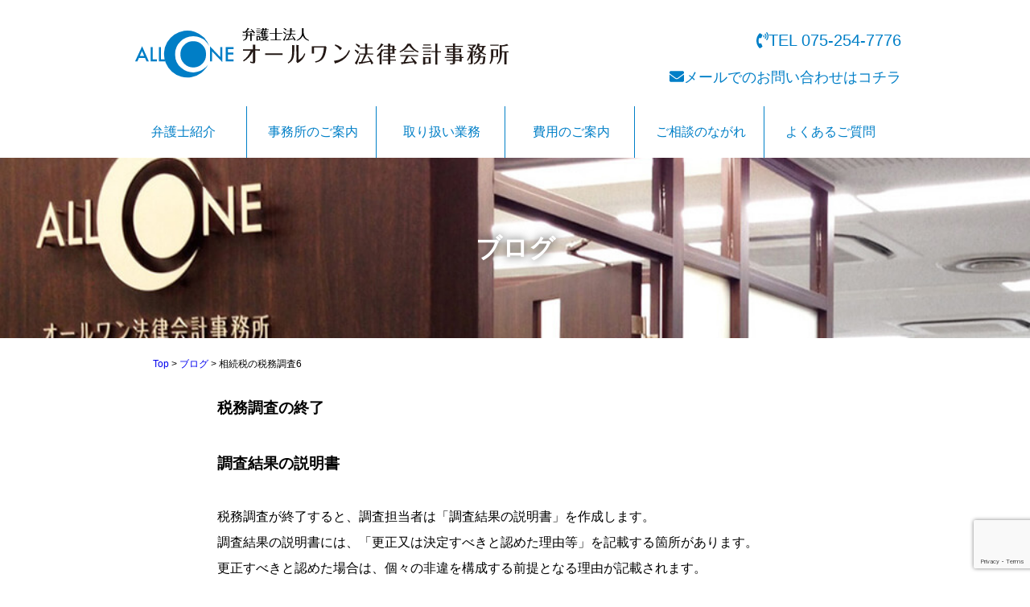

--- FILE ---
content_type: text/html; charset=UTF-8
request_url: https://allone-law-acc.com/blog/44181.html
body_size: 15733
content:
<!doctype html>
<html>
<head>
<meta charset="UTF-8">
<title>相続税の税務調査6 &#8211; 京都の離婚・相続・事業承継はオールワン法律会計事務所（京都弁護士会所属）まで</title>
<link rel='dns-prefetch' href='//www.google.com' />
<link rel='dns-prefetch' href='//s.w.org' />
<link rel="alternate" type="application/rss+xml" title="京都の離婚・相続・事業承継はオールワン法律会計事務所（京都弁護士会所属）まで &raquo; フィード" href="https://allone-law-acc.com/feed" />
<link rel="alternate" type="application/rss+xml" title="京都の離婚・相続・事業承継はオールワン法律会計事務所（京都弁護士会所属）まで &raquo; コメントフィード" href="https://allone-law-acc.com/comments/feed" />
<link rel="alternate" type="application/rss+xml" title="京都の離婚・相続・事業承継はオールワン法律会計事務所（京都弁護士会所属）まで &raquo; 相続税の税務調査6 のコメントのフィード" href="https://allone-law-acc.com/blog/44181.html/feed" />
		<script type="text/javascript">
			window._wpemojiSettings = {"baseUrl":"https:\/\/s.w.org\/images\/core\/emoji\/12.0.0-1\/72x72\/","ext":".png","svgUrl":"https:\/\/s.w.org\/images\/core\/emoji\/12.0.0-1\/svg\/","svgExt":".svg","source":{"concatemoji":"https:\/\/allone-law-acc.com\/new_wp\/wp-includes\/js\/wp-emoji-release.min.js?ver=5.2.23"}};
			!function(e,a,t){var n,r,o,i=a.createElement("canvas"),p=i.getContext&&i.getContext("2d");function s(e,t){var a=String.fromCharCode;p.clearRect(0,0,i.width,i.height),p.fillText(a.apply(this,e),0,0);e=i.toDataURL();return p.clearRect(0,0,i.width,i.height),p.fillText(a.apply(this,t),0,0),e===i.toDataURL()}function c(e){var t=a.createElement("script");t.src=e,t.defer=t.type="text/javascript",a.getElementsByTagName("head")[0].appendChild(t)}for(o=Array("flag","emoji"),t.supports={everything:!0,everythingExceptFlag:!0},r=0;r<o.length;r++)t.supports[o[r]]=function(e){if(!p||!p.fillText)return!1;switch(p.textBaseline="top",p.font="600 32px Arial",e){case"flag":return s([55356,56826,55356,56819],[55356,56826,8203,55356,56819])?!1:!s([55356,57332,56128,56423,56128,56418,56128,56421,56128,56430,56128,56423,56128,56447],[55356,57332,8203,56128,56423,8203,56128,56418,8203,56128,56421,8203,56128,56430,8203,56128,56423,8203,56128,56447]);case"emoji":return!s([55357,56424,55356,57342,8205,55358,56605,8205,55357,56424,55356,57340],[55357,56424,55356,57342,8203,55358,56605,8203,55357,56424,55356,57340])}return!1}(o[r]),t.supports.everything=t.supports.everything&&t.supports[o[r]],"flag"!==o[r]&&(t.supports.everythingExceptFlag=t.supports.everythingExceptFlag&&t.supports[o[r]]);t.supports.everythingExceptFlag=t.supports.everythingExceptFlag&&!t.supports.flag,t.DOMReady=!1,t.readyCallback=function(){t.DOMReady=!0},t.supports.everything||(n=function(){t.readyCallback()},a.addEventListener?(a.addEventListener("DOMContentLoaded",n,!1),e.addEventListener("load",n,!1)):(e.attachEvent("onload",n),a.attachEvent("onreadystatechange",function(){"complete"===a.readyState&&t.readyCallback()})),(n=t.source||{}).concatemoji?c(n.concatemoji):n.wpemoji&&n.twemoji&&(c(n.twemoji),c(n.wpemoji)))}(window,document,window._wpemojiSettings);
		</script>
		<style type="text/css">
img.wp-smiley,
img.emoji {
	display: inline !important;
	border: none !important;
	box-shadow: none !important;
	height: 1em !important;
	width: 1em !important;
	margin: 0 .07em !important;
	vertical-align: -0.1em !important;
	background: none !important;
	padding: 0 !important;
}
</style>
	<link rel='stylesheet' id='wp-block-library-css'  href='https://allone-law-acc.com/new_wp/wp-includes/css/dist/block-library/style.min.css?ver=5.2.23' type='text/css' media='all' />
<link rel='stylesheet' id='contact-form-7-css'  href='https://allone-law-acc.com/new_wp/wp-content/plugins/contact-form-7/includes/css/styles.css?ver=5.1.9' type='text/css' media='all' />
<script type='text/javascript' src='https://allone-law-acc.com/new_wp/wp-includes/js/jquery/jquery.js?ver=1.12.4-wp'></script>

<script type='text/javascript'>
/* <![CDATA[ */
var eio_lazy_vars = {"exactdn_domain":""};
/* ]]> */
</script>

<link rel='https://api.w.org/' href='https://allone-law-acc.com/wp-json/' />
<link rel="EditURI" type="application/rsd+xml" title="RSD" href="https://allone-law-acc.com/new_wp/xmlrpc.php?rsd" />
<link rel="wlwmanifest" type="application/wlwmanifest+xml" href="https://allone-law-acc.com/new_wp/wp-includes/wlwmanifest.xml" /> 
<link rel='prev' title='京都の弁護士が出会った駅弁636 薩摩黒膳＠鹿児島中央駅' href='https://allone-law-acc.com/blog/44177.html' />
<link rel='next' title='B級グルメ812 牛タン定食/旨味太助＠仙台' href='https://allone-law-acc.com/blog/44183.html' />
<meta name="generator" content="WordPress 5.2.23" />
<link rel="canonical" href="https://allone-law-acc.com/blog/44181.html" />
<link rel='shortlink' href='https://allone-law-acc.com/?p=44181' />
<link rel="alternate" type="application/json+oembed" href="https://allone-law-acc.com/wp-json/oembed/1.0/embed?url=https%3A%2F%2Fallone-law-acc.com%2Fblog%2F44181.html" />
<link rel="alternate" type="text/xml+oembed" href="https://allone-law-acc.com/wp-json/oembed/1.0/embed?url=https%3A%2F%2Fallone-law-acc.com%2Fblog%2F44181.html&#038;format=xml" />
<noscript><style>.lazyload[data-src]{display:none !important;}</style></noscript><meta name="viewport" content="width=device-width, initial-scale=1.0, maximum-scale=1.0, minimum-scale=1.0">
<link href="https://allone-law-acc.com/new_wp/wp-content/themes/allone_law_acc/commons/css/common.css" rel="stylesheet" type="text/css">
<script defer src="https://use.fontawesome.com/releases/v5.0.9/js/all.js" integrity="sha384-8iPTk2s/jMVj81dnzb/iFR2sdA7u06vHJyyLlAd4snFpCl/SnyUjRrbdJsw1pGIl" crossorigin="anonymous"></script>


<link rel="stylesheet" href="https://allone-law-acc.com/new_wp/wp-content/themes/allone_law_acc/commons/css/jquery.bxslider.css">
<script src="https://ajax.googleapis.com/ajax/libs/jquery/3.1.1/jquery.min.js"></script>

<link rel="stylesheet" href="https://allone-law-acc.com/new_wp/wp-content/themes/allone_law_acc/commons/css/jquery.fs.naver.css" type="text/css" media="all" />


<script>
  FontAwesomeConfig = { searchPseudoElements: true };
</script>

<script>

$(function(){
	$('.pagetop').click(function () {
		$('html,body').animate({ scrollTop: 0 }, 1000);
		return false;
	});

});
</script>


<script>
$(document).ready(function(){
  $('.slider').bxSlider({
  captions: true,
  auto: true,
  speed: 1500,
  slideMargin: 30,
  pause: 5500,
  pager: false,
  preventDefaultSwipeY:false
  })
});
</script>

<script>
$(function() {
var pagetop = $('.pagetop');
pagetop.css({'display': 'none'});
$(window).scroll(function () {
if ($(this).scrollTop() > 100) {
pagetop.fadeIn();
} else {
pagetop.fadeOut();
}
});
});
</script>

<script>
$(document).ready(function() {
  $("nav").naver({
    labels: {
      closed: "menu",
      open: "close"
    },
    maxWidth: "640px"
  });
});
</script>
<script type="text/javascript" src="//typesquare.com/3/tsst/script/ja/typesquare.js?Vtemrez9C48%3D" charset="utf-8"></script>
<!-- Global site tag (gtag.js) - Google Analytics -->
<script async src="https://www.googletagmanager.com/gtag/js?id=UA-33276512-1"></script>
<script>
  window.dataLayer = window.dataLayer || [];
  function gtag(){dataLayer.push(arguments);}
  gtag('js', new Date());

  gtag('config', 'UA-33276512-1');
</script>

</head>
<!-- Google tag (gtag.js) -->
<script async src="https://www.googletagmanager.com/gtag/js?id=G-BM05EVR8W4"></script>
<script>
  window.dataLayer = window.dataLayer || [];
  function gtag(){dataLayer.push(arguments);}
  gtag('js', new Date());

  gtag('config', 'G-BM05EVR8W4');
</script>
<body>
<header>
<div class="clearfix">
<a href="https://allone-law-acc.com/"><noscript><img src="https://allone-law-acc.com/new_wp/wp-content/themes/allone_law_acc/img/logo.svg" class="logo" alt="オールワン法律会計事務所" /></noscript><img src='data:image/svg+xml,%3Csvg%20xmlns=%22http://www.w3.org/2000/svg%22%20viewBox=%220%200%20210%20140%22%3E%3C/svg%3E' data-src="https://allone-law-acc.com/new_wp/wp-content/themes/allone_law_acc/img/logo.svg" class="lazyload logo" alt="オールワン法律会計事務所" /></a>
<div class="inq">
<a href="tel:0752547776" class="tel" alt="電話番号TEL 075-254-7776"><i class="fas fa-phone-volume"></i><span>TEL 075-254-7776</span></a>
<a href="https://allone-law-acc.com/inquiry" class="mail"><i class="fas fa-envelope"></i><span>メールでのお問い合わせはコチラ</span></a>
</div>
</div>



<nav>
<a href="https://allone-law-acc.com/lawyer">弁護士紹介</a>
<a href="https://allone-law-acc.com/office">事務所のご案内</a>
<a href="https://allone-law-acc.com/business">取り扱い業務</a>
<a href="https://allone-law-acc.com/expense">費用のご案内</a>
<a href="https://allone-law-acc.com/flow">ご相談のながれ</a>
<a href="https://allone-law-acc.com/guide#2">よくあるご質問</a>
</nav>


</header><main>
<section class="headcover">
  <h1 class="commons">ブログ</h1>
<!--<h2>相続税の税務調査6</h2>-->
</section>
	
<div class="breadcrumbs" typeof="BreadcrumbList" vocab="https://schema.org/">
    <!-- Breadcrumb NavXT 6.5.0 -->
<span property="itemListElement" typeof="ListItem"><a property="item" typeof="WebPage" title="Go to 京都の離婚・相続・事業承継はオールワン法律会計事務所（京都弁護士会所属）まで." href="https://allone-law-acc.com" class="home" ><span property="name">Top</span></a><meta property="position" content="1"></span> &gt; <span property="itemListElement" typeof="ListItem"><a property="item" typeof="WebPage" title="Go to the ブログ category archives." href="https://allone-law-acc.com/category/blog" class="taxonomy category" ><span property="name">ブログ</span></a><meta property="position" content="2"></span> &gt; <span class="post post-post current-item">相続税の税務調査6</span></div>
	
<section class="single_wrap">
	<h3>税務調査の終了</h3>
<p>&nbsp;</p>
<h3>調査結果の説明書</h3>
<p>&nbsp;</p>
<p>税務調査が終了すると、調査担当者は「調査結果の説明書」を作成します。</p>
<p>調査結果の説明書には、「更正又は決定すべきと認めた理由等」を記載する箇所があります。</p>
<p>更正すべきと認めた場合は、個々の非違を構成する前提となる理由が記載されます。</p>
<p>決定すべきと認めた場合は、納税義務の有無が記載されます。</p>
<p>&nbsp;</p>
<h3>調査結果の説明</h3>
<p>&nbsp;</p>
<p>調査担当者は、調査結果の説明書の決裁を受けると、納税義務者に来署を依頼し、又は納税義務者の事務所等に行って調査結果の説明をします。</p>
<p>調査担当者は、調査結果の説明をしたあと、修正申告又は期限後申告の勧奨を行います。</p>
<p>&nbsp;</p>
<p>なお、調査結果の説明書は納税義務者に交付されません。</p>
<p>納税義務者が修正申告等に応じず、更正決定を行う場合は、その処分の理由を記載した「処分の理由書」を作成します。</p>
<p>処分の理由書には、納税義務者がその記載内容から処分の根拠となる事実関係や適用法令を領知し得る程度の記載が必要とされており、理由の記載が不十分な場合は不服申立手続によって処分が取り消されることがあります。</p>
<p>納税義務者は、処分の理由書の記載内容を確認し、不服申立を行うか否かを検討します。</p>
<p>&nbsp;</p>
<h3>更正決定等をすべきと認められない場合</h3>
<p>&nbsp;</p>
<p>更正決定等をすべきと認められない場合、調査担当者は「更正決定等をすべきと認められない旨の通知書」を作成し、納税義務者に送付します。</p>
<p>納税義務者は、通知書を受領することで税務調査手続が終了したことを知ることになります。</p>
<p>&nbsp;</p>
<p>その他の駅弁ブログは</p>
<p>&#x1f449;<a href="https://allone-law-acc.com/tag/ekiben">京都の弁護士が出会った駅弁</a></p>
</section>
<a href="https://allone-law-acc.com/inquiry" class="btn">オールワンへの<br class="only_MBL">お問い合わせ・ご相談予約</a></main>
<footer>
<noscript><img src="https://allone-law-acc.com/new_wp/wp-content/themes/allone_law_acc/img/logo.svg" alt=""/></noscript><img class="lazyload" src='data:image/svg+xml,%3Csvg%20xmlns=%22http://www.w3.org/2000/svg%22%20viewBox=%220%200%20210%20140%22%3E%3C/svg%3E' data-src="https://allone-law-acc.com/new_wp/wp-content/themes/allone_law_acc/img/logo.svg" alt=""/>
<div>
<address>
〒600-8007<br>
京都市下京区四条通東洞院東入立売西町66番地 京都証券ビル６階
</address>
<p>阪急京都線（烏丸駅）・京都市営地下鉄烏丸線（四条駅）直結</p>
<p class="tel"><a href="tel:0752547776">TEL 075-254-7776</a></p>
<copy>Copyright&copy; オールワン法律会計事務所 All Rights Reserved.</copy>
</div>
</footer>
	
<div class="pagetop">
<a href="#">&#9650;</a>
</div>
<script>
var thanksPage = {
    19631: 'https://allone-law-acc.com/thanks',
};
document.addEventListener( 'wpcf7mailsent', function( event ) {
    location = thanksPage[event.detail.contactFormId];
}, false );
</script><noscript><style>.lazyload{display:none;}</style></noscript><script data-noptimize="1">window.lazySizesConfig=window.lazySizesConfig||{};window.lazySizesConfig.loadMode=1;</script><script async data-noptimize="1" src='https://allone-law-acc.com/new_wp/wp-content/plugins/autoptimize/classes/external/js/lazysizes.min.js?ao_version=2.7.7'></script><script type='text/javascript'>
/* <![CDATA[ */
var wpcf7 = {"apiSettings":{"root":"https:\/\/allone-law-acc.com\/wp-json\/contact-form-7\/v1","namespace":"contact-form-7\/v1"}};
/* ]]> */
</script>

<script type='text/javascript' src='https://www.google.com/recaptcha/api.js?render=6LczCQYlAAAAAAaPZ_ztFdYsNbqzqbbGgedAU-t5&#038;ver=3.0'></script>

<script type="text/javascript">
( function( sitekey, actions ) {

	document.addEventListener( 'DOMContentLoaded', function( event ) {
		var wpcf7recaptcha = {

			execute: function( action ) {
				grecaptcha.execute(
					sitekey,
					{ action: action }
				).then( function( token ) {
					var event = new CustomEvent( 'wpcf7grecaptchaexecuted', {
						detail: {
							action: action,
							token: token,
						},
					} );

					document.dispatchEvent( event );
				} );
			},

			executeOnHomepage: function() {
				wpcf7recaptcha.execute( actions[ 'homepage' ] );
			},

			executeOnContactform: function() {
				wpcf7recaptcha.execute( actions[ 'contactform' ] );
			},

		};

		grecaptcha.ready(
			wpcf7recaptcha.executeOnHomepage
		);

		document.addEventListener( 'change',
			wpcf7recaptcha.executeOnContactform, false
		);

		document.addEventListener( 'wpcf7submit',
			wpcf7recaptcha.executeOnHomepage, false
		);

	} );

	document.addEventListener( 'wpcf7grecaptchaexecuted', function( event ) {
		var fields = document.querySelectorAll(
			"form.wpcf7-form input[name='g-recaptcha-response']"
		);

		for ( var i = 0; i < fields.length; i++ ) {
			var field = fields[ i ];
			field.setAttribute( 'value', event.detail.token );
		}
	} );

} )(
	'6LczCQYlAAAAAAaPZ_ztFdYsNbqzqbbGgedAU-t5',
	{"homepage":"homepage","contactform":"contactform"}
);
</script>
	
<script defer src="https://allone-law-acc.com/new_wp/wp-content/cache/autoptimize/js/autoptimize_650d3832c508c74f182a92bd36ce5945.js"></script></body>
</html>

--- FILE ---
content_type: text/html; charset=utf-8
request_url: https://www.google.com/recaptcha/api2/anchor?ar=1&k=6LczCQYlAAAAAAaPZ_ztFdYsNbqzqbbGgedAU-t5&co=aHR0cHM6Ly9hbGxvbmUtbGF3LWFjYy5jb206NDQz&hl=en&v=7gg7H51Q-naNfhmCP3_R47ho&size=invisible&anchor-ms=20000&execute-ms=30000&cb=iz1i78jlxqt2
body_size: 49373
content:
<!DOCTYPE HTML><html dir="ltr" lang="en"><head><meta http-equiv="Content-Type" content="text/html; charset=UTF-8">
<meta http-equiv="X-UA-Compatible" content="IE=edge">
<title>reCAPTCHA</title>
<style type="text/css">
/* cyrillic-ext */
@font-face {
  font-family: 'Roboto';
  font-style: normal;
  font-weight: 400;
  font-stretch: 100%;
  src: url(//fonts.gstatic.com/s/roboto/v48/KFO7CnqEu92Fr1ME7kSn66aGLdTylUAMa3GUBHMdazTgWw.woff2) format('woff2');
  unicode-range: U+0460-052F, U+1C80-1C8A, U+20B4, U+2DE0-2DFF, U+A640-A69F, U+FE2E-FE2F;
}
/* cyrillic */
@font-face {
  font-family: 'Roboto';
  font-style: normal;
  font-weight: 400;
  font-stretch: 100%;
  src: url(//fonts.gstatic.com/s/roboto/v48/KFO7CnqEu92Fr1ME7kSn66aGLdTylUAMa3iUBHMdazTgWw.woff2) format('woff2');
  unicode-range: U+0301, U+0400-045F, U+0490-0491, U+04B0-04B1, U+2116;
}
/* greek-ext */
@font-face {
  font-family: 'Roboto';
  font-style: normal;
  font-weight: 400;
  font-stretch: 100%;
  src: url(//fonts.gstatic.com/s/roboto/v48/KFO7CnqEu92Fr1ME7kSn66aGLdTylUAMa3CUBHMdazTgWw.woff2) format('woff2');
  unicode-range: U+1F00-1FFF;
}
/* greek */
@font-face {
  font-family: 'Roboto';
  font-style: normal;
  font-weight: 400;
  font-stretch: 100%;
  src: url(//fonts.gstatic.com/s/roboto/v48/KFO7CnqEu92Fr1ME7kSn66aGLdTylUAMa3-UBHMdazTgWw.woff2) format('woff2');
  unicode-range: U+0370-0377, U+037A-037F, U+0384-038A, U+038C, U+038E-03A1, U+03A3-03FF;
}
/* math */
@font-face {
  font-family: 'Roboto';
  font-style: normal;
  font-weight: 400;
  font-stretch: 100%;
  src: url(//fonts.gstatic.com/s/roboto/v48/KFO7CnqEu92Fr1ME7kSn66aGLdTylUAMawCUBHMdazTgWw.woff2) format('woff2');
  unicode-range: U+0302-0303, U+0305, U+0307-0308, U+0310, U+0312, U+0315, U+031A, U+0326-0327, U+032C, U+032F-0330, U+0332-0333, U+0338, U+033A, U+0346, U+034D, U+0391-03A1, U+03A3-03A9, U+03B1-03C9, U+03D1, U+03D5-03D6, U+03F0-03F1, U+03F4-03F5, U+2016-2017, U+2034-2038, U+203C, U+2040, U+2043, U+2047, U+2050, U+2057, U+205F, U+2070-2071, U+2074-208E, U+2090-209C, U+20D0-20DC, U+20E1, U+20E5-20EF, U+2100-2112, U+2114-2115, U+2117-2121, U+2123-214F, U+2190, U+2192, U+2194-21AE, U+21B0-21E5, U+21F1-21F2, U+21F4-2211, U+2213-2214, U+2216-22FF, U+2308-230B, U+2310, U+2319, U+231C-2321, U+2336-237A, U+237C, U+2395, U+239B-23B7, U+23D0, U+23DC-23E1, U+2474-2475, U+25AF, U+25B3, U+25B7, U+25BD, U+25C1, U+25CA, U+25CC, U+25FB, U+266D-266F, U+27C0-27FF, U+2900-2AFF, U+2B0E-2B11, U+2B30-2B4C, U+2BFE, U+3030, U+FF5B, U+FF5D, U+1D400-1D7FF, U+1EE00-1EEFF;
}
/* symbols */
@font-face {
  font-family: 'Roboto';
  font-style: normal;
  font-weight: 400;
  font-stretch: 100%;
  src: url(//fonts.gstatic.com/s/roboto/v48/KFO7CnqEu92Fr1ME7kSn66aGLdTylUAMaxKUBHMdazTgWw.woff2) format('woff2');
  unicode-range: U+0001-000C, U+000E-001F, U+007F-009F, U+20DD-20E0, U+20E2-20E4, U+2150-218F, U+2190, U+2192, U+2194-2199, U+21AF, U+21E6-21F0, U+21F3, U+2218-2219, U+2299, U+22C4-22C6, U+2300-243F, U+2440-244A, U+2460-24FF, U+25A0-27BF, U+2800-28FF, U+2921-2922, U+2981, U+29BF, U+29EB, U+2B00-2BFF, U+4DC0-4DFF, U+FFF9-FFFB, U+10140-1018E, U+10190-1019C, U+101A0, U+101D0-101FD, U+102E0-102FB, U+10E60-10E7E, U+1D2C0-1D2D3, U+1D2E0-1D37F, U+1F000-1F0FF, U+1F100-1F1AD, U+1F1E6-1F1FF, U+1F30D-1F30F, U+1F315, U+1F31C, U+1F31E, U+1F320-1F32C, U+1F336, U+1F378, U+1F37D, U+1F382, U+1F393-1F39F, U+1F3A7-1F3A8, U+1F3AC-1F3AF, U+1F3C2, U+1F3C4-1F3C6, U+1F3CA-1F3CE, U+1F3D4-1F3E0, U+1F3ED, U+1F3F1-1F3F3, U+1F3F5-1F3F7, U+1F408, U+1F415, U+1F41F, U+1F426, U+1F43F, U+1F441-1F442, U+1F444, U+1F446-1F449, U+1F44C-1F44E, U+1F453, U+1F46A, U+1F47D, U+1F4A3, U+1F4B0, U+1F4B3, U+1F4B9, U+1F4BB, U+1F4BF, U+1F4C8-1F4CB, U+1F4D6, U+1F4DA, U+1F4DF, U+1F4E3-1F4E6, U+1F4EA-1F4ED, U+1F4F7, U+1F4F9-1F4FB, U+1F4FD-1F4FE, U+1F503, U+1F507-1F50B, U+1F50D, U+1F512-1F513, U+1F53E-1F54A, U+1F54F-1F5FA, U+1F610, U+1F650-1F67F, U+1F687, U+1F68D, U+1F691, U+1F694, U+1F698, U+1F6AD, U+1F6B2, U+1F6B9-1F6BA, U+1F6BC, U+1F6C6-1F6CF, U+1F6D3-1F6D7, U+1F6E0-1F6EA, U+1F6F0-1F6F3, U+1F6F7-1F6FC, U+1F700-1F7FF, U+1F800-1F80B, U+1F810-1F847, U+1F850-1F859, U+1F860-1F887, U+1F890-1F8AD, U+1F8B0-1F8BB, U+1F8C0-1F8C1, U+1F900-1F90B, U+1F93B, U+1F946, U+1F984, U+1F996, U+1F9E9, U+1FA00-1FA6F, U+1FA70-1FA7C, U+1FA80-1FA89, U+1FA8F-1FAC6, U+1FACE-1FADC, U+1FADF-1FAE9, U+1FAF0-1FAF8, U+1FB00-1FBFF;
}
/* vietnamese */
@font-face {
  font-family: 'Roboto';
  font-style: normal;
  font-weight: 400;
  font-stretch: 100%;
  src: url(//fonts.gstatic.com/s/roboto/v48/KFO7CnqEu92Fr1ME7kSn66aGLdTylUAMa3OUBHMdazTgWw.woff2) format('woff2');
  unicode-range: U+0102-0103, U+0110-0111, U+0128-0129, U+0168-0169, U+01A0-01A1, U+01AF-01B0, U+0300-0301, U+0303-0304, U+0308-0309, U+0323, U+0329, U+1EA0-1EF9, U+20AB;
}
/* latin-ext */
@font-face {
  font-family: 'Roboto';
  font-style: normal;
  font-weight: 400;
  font-stretch: 100%;
  src: url(//fonts.gstatic.com/s/roboto/v48/KFO7CnqEu92Fr1ME7kSn66aGLdTylUAMa3KUBHMdazTgWw.woff2) format('woff2');
  unicode-range: U+0100-02BA, U+02BD-02C5, U+02C7-02CC, U+02CE-02D7, U+02DD-02FF, U+0304, U+0308, U+0329, U+1D00-1DBF, U+1E00-1E9F, U+1EF2-1EFF, U+2020, U+20A0-20AB, U+20AD-20C0, U+2113, U+2C60-2C7F, U+A720-A7FF;
}
/* latin */
@font-face {
  font-family: 'Roboto';
  font-style: normal;
  font-weight: 400;
  font-stretch: 100%;
  src: url(//fonts.gstatic.com/s/roboto/v48/KFO7CnqEu92Fr1ME7kSn66aGLdTylUAMa3yUBHMdazQ.woff2) format('woff2');
  unicode-range: U+0000-00FF, U+0131, U+0152-0153, U+02BB-02BC, U+02C6, U+02DA, U+02DC, U+0304, U+0308, U+0329, U+2000-206F, U+20AC, U+2122, U+2191, U+2193, U+2212, U+2215, U+FEFF, U+FFFD;
}
/* cyrillic-ext */
@font-face {
  font-family: 'Roboto';
  font-style: normal;
  font-weight: 500;
  font-stretch: 100%;
  src: url(//fonts.gstatic.com/s/roboto/v48/KFO7CnqEu92Fr1ME7kSn66aGLdTylUAMa3GUBHMdazTgWw.woff2) format('woff2');
  unicode-range: U+0460-052F, U+1C80-1C8A, U+20B4, U+2DE0-2DFF, U+A640-A69F, U+FE2E-FE2F;
}
/* cyrillic */
@font-face {
  font-family: 'Roboto';
  font-style: normal;
  font-weight: 500;
  font-stretch: 100%;
  src: url(//fonts.gstatic.com/s/roboto/v48/KFO7CnqEu92Fr1ME7kSn66aGLdTylUAMa3iUBHMdazTgWw.woff2) format('woff2');
  unicode-range: U+0301, U+0400-045F, U+0490-0491, U+04B0-04B1, U+2116;
}
/* greek-ext */
@font-face {
  font-family: 'Roboto';
  font-style: normal;
  font-weight: 500;
  font-stretch: 100%;
  src: url(//fonts.gstatic.com/s/roboto/v48/KFO7CnqEu92Fr1ME7kSn66aGLdTylUAMa3CUBHMdazTgWw.woff2) format('woff2');
  unicode-range: U+1F00-1FFF;
}
/* greek */
@font-face {
  font-family: 'Roboto';
  font-style: normal;
  font-weight: 500;
  font-stretch: 100%;
  src: url(//fonts.gstatic.com/s/roboto/v48/KFO7CnqEu92Fr1ME7kSn66aGLdTylUAMa3-UBHMdazTgWw.woff2) format('woff2');
  unicode-range: U+0370-0377, U+037A-037F, U+0384-038A, U+038C, U+038E-03A1, U+03A3-03FF;
}
/* math */
@font-face {
  font-family: 'Roboto';
  font-style: normal;
  font-weight: 500;
  font-stretch: 100%;
  src: url(//fonts.gstatic.com/s/roboto/v48/KFO7CnqEu92Fr1ME7kSn66aGLdTylUAMawCUBHMdazTgWw.woff2) format('woff2');
  unicode-range: U+0302-0303, U+0305, U+0307-0308, U+0310, U+0312, U+0315, U+031A, U+0326-0327, U+032C, U+032F-0330, U+0332-0333, U+0338, U+033A, U+0346, U+034D, U+0391-03A1, U+03A3-03A9, U+03B1-03C9, U+03D1, U+03D5-03D6, U+03F0-03F1, U+03F4-03F5, U+2016-2017, U+2034-2038, U+203C, U+2040, U+2043, U+2047, U+2050, U+2057, U+205F, U+2070-2071, U+2074-208E, U+2090-209C, U+20D0-20DC, U+20E1, U+20E5-20EF, U+2100-2112, U+2114-2115, U+2117-2121, U+2123-214F, U+2190, U+2192, U+2194-21AE, U+21B0-21E5, U+21F1-21F2, U+21F4-2211, U+2213-2214, U+2216-22FF, U+2308-230B, U+2310, U+2319, U+231C-2321, U+2336-237A, U+237C, U+2395, U+239B-23B7, U+23D0, U+23DC-23E1, U+2474-2475, U+25AF, U+25B3, U+25B7, U+25BD, U+25C1, U+25CA, U+25CC, U+25FB, U+266D-266F, U+27C0-27FF, U+2900-2AFF, U+2B0E-2B11, U+2B30-2B4C, U+2BFE, U+3030, U+FF5B, U+FF5D, U+1D400-1D7FF, U+1EE00-1EEFF;
}
/* symbols */
@font-face {
  font-family: 'Roboto';
  font-style: normal;
  font-weight: 500;
  font-stretch: 100%;
  src: url(//fonts.gstatic.com/s/roboto/v48/KFO7CnqEu92Fr1ME7kSn66aGLdTylUAMaxKUBHMdazTgWw.woff2) format('woff2');
  unicode-range: U+0001-000C, U+000E-001F, U+007F-009F, U+20DD-20E0, U+20E2-20E4, U+2150-218F, U+2190, U+2192, U+2194-2199, U+21AF, U+21E6-21F0, U+21F3, U+2218-2219, U+2299, U+22C4-22C6, U+2300-243F, U+2440-244A, U+2460-24FF, U+25A0-27BF, U+2800-28FF, U+2921-2922, U+2981, U+29BF, U+29EB, U+2B00-2BFF, U+4DC0-4DFF, U+FFF9-FFFB, U+10140-1018E, U+10190-1019C, U+101A0, U+101D0-101FD, U+102E0-102FB, U+10E60-10E7E, U+1D2C0-1D2D3, U+1D2E0-1D37F, U+1F000-1F0FF, U+1F100-1F1AD, U+1F1E6-1F1FF, U+1F30D-1F30F, U+1F315, U+1F31C, U+1F31E, U+1F320-1F32C, U+1F336, U+1F378, U+1F37D, U+1F382, U+1F393-1F39F, U+1F3A7-1F3A8, U+1F3AC-1F3AF, U+1F3C2, U+1F3C4-1F3C6, U+1F3CA-1F3CE, U+1F3D4-1F3E0, U+1F3ED, U+1F3F1-1F3F3, U+1F3F5-1F3F7, U+1F408, U+1F415, U+1F41F, U+1F426, U+1F43F, U+1F441-1F442, U+1F444, U+1F446-1F449, U+1F44C-1F44E, U+1F453, U+1F46A, U+1F47D, U+1F4A3, U+1F4B0, U+1F4B3, U+1F4B9, U+1F4BB, U+1F4BF, U+1F4C8-1F4CB, U+1F4D6, U+1F4DA, U+1F4DF, U+1F4E3-1F4E6, U+1F4EA-1F4ED, U+1F4F7, U+1F4F9-1F4FB, U+1F4FD-1F4FE, U+1F503, U+1F507-1F50B, U+1F50D, U+1F512-1F513, U+1F53E-1F54A, U+1F54F-1F5FA, U+1F610, U+1F650-1F67F, U+1F687, U+1F68D, U+1F691, U+1F694, U+1F698, U+1F6AD, U+1F6B2, U+1F6B9-1F6BA, U+1F6BC, U+1F6C6-1F6CF, U+1F6D3-1F6D7, U+1F6E0-1F6EA, U+1F6F0-1F6F3, U+1F6F7-1F6FC, U+1F700-1F7FF, U+1F800-1F80B, U+1F810-1F847, U+1F850-1F859, U+1F860-1F887, U+1F890-1F8AD, U+1F8B0-1F8BB, U+1F8C0-1F8C1, U+1F900-1F90B, U+1F93B, U+1F946, U+1F984, U+1F996, U+1F9E9, U+1FA00-1FA6F, U+1FA70-1FA7C, U+1FA80-1FA89, U+1FA8F-1FAC6, U+1FACE-1FADC, U+1FADF-1FAE9, U+1FAF0-1FAF8, U+1FB00-1FBFF;
}
/* vietnamese */
@font-face {
  font-family: 'Roboto';
  font-style: normal;
  font-weight: 500;
  font-stretch: 100%;
  src: url(//fonts.gstatic.com/s/roboto/v48/KFO7CnqEu92Fr1ME7kSn66aGLdTylUAMa3OUBHMdazTgWw.woff2) format('woff2');
  unicode-range: U+0102-0103, U+0110-0111, U+0128-0129, U+0168-0169, U+01A0-01A1, U+01AF-01B0, U+0300-0301, U+0303-0304, U+0308-0309, U+0323, U+0329, U+1EA0-1EF9, U+20AB;
}
/* latin-ext */
@font-face {
  font-family: 'Roboto';
  font-style: normal;
  font-weight: 500;
  font-stretch: 100%;
  src: url(//fonts.gstatic.com/s/roboto/v48/KFO7CnqEu92Fr1ME7kSn66aGLdTylUAMa3KUBHMdazTgWw.woff2) format('woff2');
  unicode-range: U+0100-02BA, U+02BD-02C5, U+02C7-02CC, U+02CE-02D7, U+02DD-02FF, U+0304, U+0308, U+0329, U+1D00-1DBF, U+1E00-1E9F, U+1EF2-1EFF, U+2020, U+20A0-20AB, U+20AD-20C0, U+2113, U+2C60-2C7F, U+A720-A7FF;
}
/* latin */
@font-face {
  font-family: 'Roboto';
  font-style: normal;
  font-weight: 500;
  font-stretch: 100%;
  src: url(//fonts.gstatic.com/s/roboto/v48/KFO7CnqEu92Fr1ME7kSn66aGLdTylUAMa3yUBHMdazQ.woff2) format('woff2');
  unicode-range: U+0000-00FF, U+0131, U+0152-0153, U+02BB-02BC, U+02C6, U+02DA, U+02DC, U+0304, U+0308, U+0329, U+2000-206F, U+20AC, U+2122, U+2191, U+2193, U+2212, U+2215, U+FEFF, U+FFFD;
}
/* cyrillic-ext */
@font-face {
  font-family: 'Roboto';
  font-style: normal;
  font-weight: 900;
  font-stretch: 100%;
  src: url(//fonts.gstatic.com/s/roboto/v48/KFO7CnqEu92Fr1ME7kSn66aGLdTylUAMa3GUBHMdazTgWw.woff2) format('woff2');
  unicode-range: U+0460-052F, U+1C80-1C8A, U+20B4, U+2DE0-2DFF, U+A640-A69F, U+FE2E-FE2F;
}
/* cyrillic */
@font-face {
  font-family: 'Roboto';
  font-style: normal;
  font-weight: 900;
  font-stretch: 100%;
  src: url(//fonts.gstatic.com/s/roboto/v48/KFO7CnqEu92Fr1ME7kSn66aGLdTylUAMa3iUBHMdazTgWw.woff2) format('woff2');
  unicode-range: U+0301, U+0400-045F, U+0490-0491, U+04B0-04B1, U+2116;
}
/* greek-ext */
@font-face {
  font-family: 'Roboto';
  font-style: normal;
  font-weight: 900;
  font-stretch: 100%;
  src: url(//fonts.gstatic.com/s/roboto/v48/KFO7CnqEu92Fr1ME7kSn66aGLdTylUAMa3CUBHMdazTgWw.woff2) format('woff2');
  unicode-range: U+1F00-1FFF;
}
/* greek */
@font-face {
  font-family: 'Roboto';
  font-style: normal;
  font-weight: 900;
  font-stretch: 100%;
  src: url(//fonts.gstatic.com/s/roboto/v48/KFO7CnqEu92Fr1ME7kSn66aGLdTylUAMa3-UBHMdazTgWw.woff2) format('woff2');
  unicode-range: U+0370-0377, U+037A-037F, U+0384-038A, U+038C, U+038E-03A1, U+03A3-03FF;
}
/* math */
@font-face {
  font-family: 'Roboto';
  font-style: normal;
  font-weight: 900;
  font-stretch: 100%;
  src: url(//fonts.gstatic.com/s/roboto/v48/KFO7CnqEu92Fr1ME7kSn66aGLdTylUAMawCUBHMdazTgWw.woff2) format('woff2');
  unicode-range: U+0302-0303, U+0305, U+0307-0308, U+0310, U+0312, U+0315, U+031A, U+0326-0327, U+032C, U+032F-0330, U+0332-0333, U+0338, U+033A, U+0346, U+034D, U+0391-03A1, U+03A3-03A9, U+03B1-03C9, U+03D1, U+03D5-03D6, U+03F0-03F1, U+03F4-03F5, U+2016-2017, U+2034-2038, U+203C, U+2040, U+2043, U+2047, U+2050, U+2057, U+205F, U+2070-2071, U+2074-208E, U+2090-209C, U+20D0-20DC, U+20E1, U+20E5-20EF, U+2100-2112, U+2114-2115, U+2117-2121, U+2123-214F, U+2190, U+2192, U+2194-21AE, U+21B0-21E5, U+21F1-21F2, U+21F4-2211, U+2213-2214, U+2216-22FF, U+2308-230B, U+2310, U+2319, U+231C-2321, U+2336-237A, U+237C, U+2395, U+239B-23B7, U+23D0, U+23DC-23E1, U+2474-2475, U+25AF, U+25B3, U+25B7, U+25BD, U+25C1, U+25CA, U+25CC, U+25FB, U+266D-266F, U+27C0-27FF, U+2900-2AFF, U+2B0E-2B11, U+2B30-2B4C, U+2BFE, U+3030, U+FF5B, U+FF5D, U+1D400-1D7FF, U+1EE00-1EEFF;
}
/* symbols */
@font-face {
  font-family: 'Roboto';
  font-style: normal;
  font-weight: 900;
  font-stretch: 100%;
  src: url(//fonts.gstatic.com/s/roboto/v48/KFO7CnqEu92Fr1ME7kSn66aGLdTylUAMaxKUBHMdazTgWw.woff2) format('woff2');
  unicode-range: U+0001-000C, U+000E-001F, U+007F-009F, U+20DD-20E0, U+20E2-20E4, U+2150-218F, U+2190, U+2192, U+2194-2199, U+21AF, U+21E6-21F0, U+21F3, U+2218-2219, U+2299, U+22C4-22C6, U+2300-243F, U+2440-244A, U+2460-24FF, U+25A0-27BF, U+2800-28FF, U+2921-2922, U+2981, U+29BF, U+29EB, U+2B00-2BFF, U+4DC0-4DFF, U+FFF9-FFFB, U+10140-1018E, U+10190-1019C, U+101A0, U+101D0-101FD, U+102E0-102FB, U+10E60-10E7E, U+1D2C0-1D2D3, U+1D2E0-1D37F, U+1F000-1F0FF, U+1F100-1F1AD, U+1F1E6-1F1FF, U+1F30D-1F30F, U+1F315, U+1F31C, U+1F31E, U+1F320-1F32C, U+1F336, U+1F378, U+1F37D, U+1F382, U+1F393-1F39F, U+1F3A7-1F3A8, U+1F3AC-1F3AF, U+1F3C2, U+1F3C4-1F3C6, U+1F3CA-1F3CE, U+1F3D4-1F3E0, U+1F3ED, U+1F3F1-1F3F3, U+1F3F5-1F3F7, U+1F408, U+1F415, U+1F41F, U+1F426, U+1F43F, U+1F441-1F442, U+1F444, U+1F446-1F449, U+1F44C-1F44E, U+1F453, U+1F46A, U+1F47D, U+1F4A3, U+1F4B0, U+1F4B3, U+1F4B9, U+1F4BB, U+1F4BF, U+1F4C8-1F4CB, U+1F4D6, U+1F4DA, U+1F4DF, U+1F4E3-1F4E6, U+1F4EA-1F4ED, U+1F4F7, U+1F4F9-1F4FB, U+1F4FD-1F4FE, U+1F503, U+1F507-1F50B, U+1F50D, U+1F512-1F513, U+1F53E-1F54A, U+1F54F-1F5FA, U+1F610, U+1F650-1F67F, U+1F687, U+1F68D, U+1F691, U+1F694, U+1F698, U+1F6AD, U+1F6B2, U+1F6B9-1F6BA, U+1F6BC, U+1F6C6-1F6CF, U+1F6D3-1F6D7, U+1F6E0-1F6EA, U+1F6F0-1F6F3, U+1F6F7-1F6FC, U+1F700-1F7FF, U+1F800-1F80B, U+1F810-1F847, U+1F850-1F859, U+1F860-1F887, U+1F890-1F8AD, U+1F8B0-1F8BB, U+1F8C0-1F8C1, U+1F900-1F90B, U+1F93B, U+1F946, U+1F984, U+1F996, U+1F9E9, U+1FA00-1FA6F, U+1FA70-1FA7C, U+1FA80-1FA89, U+1FA8F-1FAC6, U+1FACE-1FADC, U+1FADF-1FAE9, U+1FAF0-1FAF8, U+1FB00-1FBFF;
}
/* vietnamese */
@font-face {
  font-family: 'Roboto';
  font-style: normal;
  font-weight: 900;
  font-stretch: 100%;
  src: url(//fonts.gstatic.com/s/roboto/v48/KFO7CnqEu92Fr1ME7kSn66aGLdTylUAMa3OUBHMdazTgWw.woff2) format('woff2');
  unicode-range: U+0102-0103, U+0110-0111, U+0128-0129, U+0168-0169, U+01A0-01A1, U+01AF-01B0, U+0300-0301, U+0303-0304, U+0308-0309, U+0323, U+0329, U+1EA0-1EF9, U+20AB;
}
/* latin-ext */
@font-face {
  font-family: 'Roboto';
  font-style: normal;
  font-weight: 900;
  font-stretch: 100%;
  src: url(//fonts.gstatic.com/s/roboto/v48/KFO7CnqEu92Fr1ME7kSn66aGLdTylUAMa3KUBHMdazTgWw.woff2) format('woff2');
  unicode-range: U+0100-02BA, U+02BD-02C5, U+02C7-02CC, U+02CE-02D7, U+02DD-02FF, U+0304, U+0308, U+0329, U+1D00-1DBF, U+1E00-1E9F, U+1EF2-1EFF, U+2020, U+20A0-20AB, U+20AD-20C0, U+2113, U+2C60-2C7F, U+A720-A7FF;
}
/* latin */
@font-face {
  font-family: 'Roboto';
  font-style: normal;
  font-weight: 900;
  font-stretch: 100%;
  src: url(//fonts.gstatic.com/s/roboto/v48/KFO7CnqEu92Fr1ME7kSn66aGLdTylUAMa3yUBHMdazQ.woff2) format('woff2');
  unicode-range: U+0000-00FF, U+0131, U+0152-0153, U+02BB-02BC, U+02C6, U+02DA, U+02DC, U+0304, U+0308, U+0329, U+2000-206F, U+20AC, U+2122, U+2191, U+2193, U+2212, U+2215, U+FEFF, U+FFFD;
}

</style>
<link rel="stylesheet" type="text/css" href="https://www.gstatic.com/recaptcha/releases/7gg7H51Q-naNfhmCP3_R47ho/styles__ltr.css">
<script nonce="_JoYIpCdOn-t1IlquI_PEQ" type="text/javascript">window['__recaptcha_api'] = 'https://www.google.com/recaptcha/api2/';</script>
<script type="text/javascript" src="https://www.gstatic.com/recaptcha/releases/7gg7H51Q-naNfhmCP3_R47ho/recaptcha__en.js" nonce="_JoYIpCdOn-t1IlquI_PEQ">
      
    </script></head>
<body><div id="rc-anchor-alert" class="rc-anchor-alert"></div>
<input type="hidden" id="recaptcha-token" value="[base64]">
<script type="text/javascript" nonce="_JoYIpCdOn-t1IlquI_PEQ">
      recaptcha.anchor.Main.init("[\x22ainput\x22,[\x22bgdata\x22,\x22\x22,\[base64]/[base64]/[base64]/[base64]/cjw8ejpyPj4+eil9Y2F0Y2gobCl7dGhyb3cgbDt9fSxIPWZ1bmN0aW9uKHcsdCx6KXtpZih3PT0xOTR8fHc9PTIwOCl0LnZbd10/dC52W3ddLmNvbmNhdCh6KTp0LnZbd109b2Yoeix0KTtlbHNle2lmKHQuYkImJnchPTMxNylyZXR1cm47dz09NjZ8fHc9PTEyMnx8dz09NDcwfHx3PT00NHx8dz09NDE2fHx3PT0zOTd8fHc9PTQyMXx8dz09Njh8fHc9PTcwfHx3PT0xODQ/[base64]/[base64]/[base64]/bmV3IGRbVl0oSlswXSk6cD09Mj9uZXcgZFtWXShKWzBdLEpbMV0pOnA9PTM/bmV3IGRbVl0oSlswXSxKWzFdLEpbMl0pOnA9PTQ/[base64]/[base64]/[base64]/[base64]\x22,\[base64]\x22,\x22w75hwqfDlsOaS8OXw5rDgsOEYMOvb8OsY8KwwpHDrHDDrDsDWh8vwq/Cl8K/[base64]/wp/CpQTDpD7Cr8OoeUN3wqQNwpZWXcKsegnCiMOOw77CvzvCp0p1w6PDjknDgx7CgRV/wovDr8Oowp08w6kFRMKiKGrCvcKAAMOhwrXDkwkQwqLDmsKBAQ42RMOhAVwNQMOhZXXDl8Ksw5vDrGtrJQoOw7jCgMOZw4RLwrPDnlrCpTh/w7zCmzNQwrgzTCUlX3/Ck8K/w7PCv8Kuw7IWDDHCpwJQwolhBcKbc8K1wqPCgBQFVgDCi27Du00Jw6k7w4nDqCtzSHtREMKww4pMw7BowrIYw53DvSDCrTfCrMKKwq/DjSg/ZsKswrvDjxkaVsO7w47DosKXw6vDom3CgVNUbMO1FcKnGMKhw4fDn8KPNRl4woXCtsO/[base64]/CiGZnQHrDnSzDvMK2IMKjfxIWw5o5cR/Cj1BuwrQgw7nDp8KHJVLCvW3DrcKbRsKhfMO2w6wVY8OIKcKKXVPDqhRLMcOCwp3CqTIYw6/Dl8OKeMK+asKcEXxNw4l8w4Bzw5cLGQJcUGbChgfCrcOCDSsxw7zCnMOWwoXCsit+wpUfwpjDqD/DvxgqwqvCisO5BsOfKsKlw6JiI8KmwpBMwq3DssKWciwgTcOCGMKKwpzDpFQAw7kLwq/[base64]/w5RuXiLCuSw3w78oODLDrsK/wqzDjMKywqvDuSxtw6nCpcO/HcOVw5pTwrMuMMKLw6BHDMKfwqrDn3bCuMK4w7TCmikaMMKLwrYWYgDChMKlA1nDssOlKG1HWRzDp3jCnmQzw7IvZsKHCMKQw6LCkMKkRXLDjMOxwrvDsMOtw7JYw4d3VMKLworCmMKVw6zDiUnCoMOeASMpC2zDqsOVwooUVhE+wp/Dln1uScKCw6U6UcKpHBbCjBvCoVDDg3kgPwbCsMODwpZ0EcOESQjCr8K0OWJTwq/CoMKgwrTDu1fDmkJkw7ceJMKWEsO0YQFBwqnCnQvDmsOzBGLDtVVswqXDp8KmwqsLIsOHbH3CjcK4ZUnCrWVEc8OlOsKzwqnDn8KBTsKYMsOtJz5rw7jCtsKQwoDCs8KiGjzDvMOew7BvAcK7w4TDs8Kgw7xnDQfCrsKRFSgdeA/DkMOrw5TClMKuahAzUMOtJcOSwpg4woAcXFrDrMO2w6Q1wpPClDjDp23DtcOSV8Kwei0JAcOHwohKwrLDhTbDrMOrY8OtRhfDlsKpecK6w5J4eTMaPE9pRsO9YH3CrcKWUsO3w6HDv8OPF8Oaw51rwojCm8OZw647w5cIAMO0MzVgw69ZHMOMw5RIwqQ/wofDj8OSwr3DglPCqcK+G8OFAihgKB9rVMKSYsKnw4cEw73CusKOw6PCo8OVw63DhilTRkgnPAVmZFhVwofDk8KtI8KeCGHCqHXClsOSwrHDuEbDmMKVwpZRLCHDgF5Jw5MDf8O0w5ZbwpBdMhHDrsOhKMKsw71JO2gXw4zCoMKURijCp8OSw4fDr27Cu8KSJnc/wqNow6w4VMOmwod3aHPCrjZww5MBbcOHV1/ClQbCgDbCpHNCL8KQOMKhYMODHMO2U8OOw6UDL11mGxfCgcOISh/DksK8w6XDkj3CjcOAw6FWeS/Dh0bCgHlnwqEqXsKKa8OJwpNPeXcybsOhwqh4D8KQezHDkA/DnDceDy8ObMKSwrdeUsKXwoNlwp5Hw5HCsltfwpBxcznDt8ODW8O8OyzDhj9FIkjDnVDCqsOJecOsGwUhcHPDlsOFwoPDgzDCsQAdwpzDpT/[base64]/DtcKnD8K7w78uRBbDhDDCm2YKwq7ClhVUwqzDhsOxKcOqQcOFHQ3DrUDCjsO6HsO+wqdKw77Cj8K4wqPDrRUWGsOhAEXDn03CkFzCp3XDpWsHwqYTA8Ovw6vDh8KvwpdPaE/CsXZrLX7DpcK6YcKAUnFHw5kkZsO9McOnwonCkcOPJCbDosKCwrHDkQRgwpfCocOtDsOsQcOdTzLCtcKuMcOZVlcmw4MWw6jCt8OdcsOoAMOvwrnCpA3Cm1kiw7jDvEXCqCU/wofDuxcow6UJWCctwqVdw4tnXUfDlyzDpcK7w5LCoTjCrMK8HsK2XWZMAcKrBsOQwqfDsibCi8OKPsKZMjjCm8KWwoLDs8KEFxDCisOvQcKdwqFxwrPDucOZwr7CpsOHVz/Cp1nCjsKgw7kYwoXCqMKHFRowJk1mwrbDskxhJQzCqVx1wr/CvsKmwqQdI8KOwpx2wrUAw4ZGS3PDk8Oywo0pfMOPwpJxWcKAw6w8wo3CrCU7CMKYw7nCoMOrw7JgwpDDih7DqFkOVxM5A33Dp8K4w6tie1oFw5rDisKbw7DCjkrCgsOyckYTwpXChU0BGcKwwrPDnMKBX8O/AMOlwqTDnlJDN2nDkT7Dg8OcwrzDsXXCosOQLBXCi8KEw4wKSGjDl0fDsR/CvgbCvio3w7PDnDlCQAZGbcOuGUdDHX/DjcKUe0RVS8OJDMK4wqNZw44SC8OafSwHwpPCrsKxbh7DnsK8FMKYw6F9wr0WfgNVwq7CmBPDsDF6w7ZBw4I9LcO9wrMSciXCvMK9ZHQQw5nDsMKjw7XDsMO3wrbDngnDhFbCnHbDpHbDrsKaQGLCikYxPsKdw7VYw5XDimXDu8O0AHjDg13DhcOaQ8O/[base64]/CoMO9LTfCvcOSwr/DgClCZXXCg8K1wptuVMKAwpMtwoFxIsOOTkt5dMOCwqhzRWE/wpY+N8KwwrJ1wrcmUcOUMknDnMKDwrxCw5TCvsO1IMKKwoZwT8KAcVHDmFTCqU7DnAVOw4IYRRpQIBnDuQw0aMOIwpBaw7/CqMOSwqjCkmAYKsOwY8OgXV1BCsOqw6UawofCgQl6wrIYwqZDwpjCvR16JhJ+R8KMwpvDvQ3Cu8KfwojCpyHCtmTDl0Yew6/[base64]/CkD8Aw7d9dQFYclQXIcK1HMKidMOOBcONITpdwos0wpHDt8KDJ8OdIcOrwqNlQ8OAwo0AwpjCtsKbwpQJw4ULwrXCnignb3DDksOyUsKnwovDrcKQN8OmRcOFN17CtcK0w67ClUZRwqbDksKZKMOvw7w2IsOUw5/CoShbGlMdw7MYCU3Chglyw6zCpsKawrIXwp/DrsOQwp/Cm8K2MkzCmkzCkwDDgMKEw7FBbMKqfcKWwrRPETnCqETCrXQVwr57G2XCk8KswoLCqDU9AX4fwq5iw70lw4N5ZxfDhnjCplJxwoMnw68hw68iw7PDgFbCgcKJwoPDi8O2bgAUwozDhB7DucOSwrvCixXCiXMEb0Ffw7fDvjHDsBtWL8ORWMOww6s/bsOLw4rDr8OpP8OFcXl/NwtYRMKCT8KEwqx/FUTCs8Ovwro3CTgfw6AHeTXCpDfDvFo9w7rDuMKfIyXCln0sU8O2HcOWw57DkQM2w4FTwp7Cnht7UsOfwo/CnsOmwprDrsKhw65xF8KZwr4zw7fDpxtIWWwBKMKuwpDCrsOqwpXChMOTE0IDcXlvCcKRwrdEw68Fwq7CosKIw73Cp29ew6RHwqDDs8OVw43CjcK/JDIFwpAyMyUmw7XDn0Vmw5l4wp/DgsKVwphHIlEYRcOiw4lVwoUMVRFzfMOWw54zegYAQUzDnVHDjQRZw5bCr27DnsOCDU1BZMKTwoXDlT7Cugc8FhrDisOMwowswrpyGcKzw4DDmMKrwofDicOiwrjCi8KNLsOFwpXCsS/CiMKSwrkFWMKFOV9awprCmsOLw7nCry7DrGFYw5jDunEZwqVmw47DhsK9BVTCsMKYw4duwrbDmHIXVUnCtlfDvcOww73DusKNS8KEw4RQR8Onw5LCucKvYQXCjA7Cq2hsw4jDm1fCnMO8JhEQD3nCo8OkfMK9ejrCvC/[base64]/w5rCoW9dwqbCglrCvMOMc8OrL8OHw41BCcK5W8OUw7MxVcOpw73DsMK9eEQ7wqh9JcOMw4hlwo9+w7bDuwXCnzTCicKCwr/CosKvwqvCmS/CtsKnwqrCusOlcMKnQWBSeUpPN0nDkmskw6HDvn/CpcOKShAOd8K9WwvDvzzCmGbDs8O+B8KGcz3Dt8KJayDCosOhJcO3SXjCrwjDjiXDhitKSsOhwqV0w67CssKnw6XCoQjCsFR1TxlXADNDXcKsNyZTw7fCrsKLAyk0FMOWE30bwqvDnMKfw6Znw5DCvU/Dsj7DhsKsQ27Clwl4IzVjY3Fsw700w43ChkTCi8OTwo/Cp0oewojCmmQVw5jCngV5LiTCmDvDuMK/[base64]/[base64]/[base64]/ChMKEwrcvw5HDk8OED8OlMQPDrC/[base64]/DmzB2woPCjVzDtTvDsMO8w7wHwo0MZER4wpRpMsOVwr4aZ1PCgjzCikxyw6tvwohJFGfCvTzCvcKdwrhEI8OBwpfClMOKbGItw6F7Yj8/[base64]/CmzUQw5ErcsKdW3HDncK9wrTDqsKsbcOYBsKBNxkxw646wpkJFsOWw7XDj3PCvhBZKMOOM8K8wrPCr8KLworCucK8wqTCscKcbcOnPBwOCcKVBFLDpMKUw5wlYW8yD3bDhMKww6fDkjBGw65Iw6kReAnCgcOwwozCu8KQwq9YAMKGwq7DoGbDusKuAQkNwp/[base64]/CtwvCnHLCoMO9wqrDjWLDgn7DksK6AVRewqDDjcKfwpPDucOsCsKcwo8BSifDvCA0woLDtnwuScKzXsK1TgvDpcO+OcO2QcKMwoJyw6/Cv1vCicKeV8KmaMOqwqM/JsOHw65GwoHDisOFb10pcMK6w7VwXcKmVFvDp8O/w6plYsOew6LCkR7CrCQZwp0zwqVbTsKcd8K2ECPDoHRJX8KZwpHDt8K/w6PDrcKEw5nDogbCr2HCpcKdwrXCgMKkw6rCnzPDq8K3PsKpU1DDvcOcwpbDtMOAw5HCgcOpwrMSdsOMwrZ8ERsJwrMywqJfVsK9w4/CrxzCjcKnw6fDjMOcNUYVwpUnwqbDr8OwwoU8SsK1DV/CssOJwp7CrcKcw5HCtz/CgFvCtsO/w6TDksOjwr0FwqVsNsOwwpkvwoYPdcOzwpsDAcKpw45EdsK8wod7w6pIwpDCnCLDljHCv03ClcOfN8KWw6kGwqvCt8OcN8OYGBwpE8K5cztbU8K9E8K+SMOCM8O/wrvDhzLDncKSw6DCgnHCugNjKTXCgDBJw4dqw45iw57DkQHDrBXDk8KZDMOKwpdPwrvCrMKww57Dpn1lbsKsYsO/[base64]/[base64]/wqwWw7Fcw4TCpsO/wolYOcKZV8KAwq3Dnw/CvknDuydmASF/[base64]/wpTCsynDi2ULw6khdcO4GGkpw4bCocKpw4jCq8KPw6vDijp8OsKMw4nClcKrNkljw5fDqXhWw4DDvUtSw7vDucOaTkDCmG3ClsK1PEI1w6rCmcOyw7QDw4jCksOYwoJ6w7bCtsK7JEhFRQRebMKHw4/DrUMQw4cLAXLDncOzeMOXEcO/QiVvw4TDkR1Gw6/Cv3fCs8K1w6oJQMK8wrlpZsOgZMK8w48QwpzDk8KKQjXDlsKCw7TDssO5wrfCvMOZBQQCw5gMbXTDvMKYwpHCvMOww4TCvsKrwo/ChxXCmWRTw67Cp8O/IzIFaXnDo2MswojCuMORwrXDkivCrMOow41vw5LDlsO3w5BUJcOpwobCpCXCijbDkn9McAvCsGIzaA0Xwr9veMOXfSELUAnDj8Odw6Mpw6ZGw7TDuwXCmWLDhMOkwqLCjcKsw5MwNMKvCcOWDUokMMK4w7/DqAlqOAnDlcKcRAXDtsKewqwqw73CmRbCjn3Co1DClkzDhcOdVMKkQMOOFsOoB8K/DSs4w4IRwq53RcOrfMOxBzoSwp/Cq8KZwoPDm083wro/wpLDpsKFwp4rFsKpw5vDqmjCiALDpMOvw7IyXcOUwoQzw5XCkcOGwpvCoFfCpDwbdsOYwrhrC8KOPcKgFRdkFy92w5LDg8O3bRZvCMORw6Ipwok1w4tMZQMQV24rKcKmN8KUwrzDqcOew4zDrjvDk8OhN8KfGsKxI8Klw6/Dh8Kyw77DoinCvWR4HlVsCWLDhsKZHMOkLMKcecKOwpFkfVFmeTTCngXDtAl3wprCiCNQJcK0w6LDusKww4IywoZxw53CssKmwoDCtsOlCcK/[base64]/[base64]/wrPDj0B8IMOSwq4RwpTCocOUw5Nnw5VNwqLCslZvbzfDk8OCGhNAwrzCocOtKSAkwpjCikTCth8eHhjCnHIcHUnChlHCu2RJOnDDjcO7w5zCoEnChEE/[base64]/ChMKrw64cwpPDkCjCjcOlRcOIXsOrAi4fa0QVwqMsM33Dt8KBaGNvw7nDh0YcG8O7UBLDrTTDgjQdIMK9Yh/DlMOjw4XCrywXw5DCnChWYMOXJkx+RRjCmcOxwqNWJG/[base64]/DpwPCjjEcwq3DrBIewqzDtMKPwpdYwoxfBXHDicKSwrAMEmwCW8K6wpPDnMKFd8KQHcOuw4IACMOCw6jDisKDJCFaw4XChRhLajN+w6rCnMOMIsObXRfClndMwodAHkzCvcK4w79hYSJlBcOuwpg5KMKXaMKow4Zyw5Z9TyDCjHZ+woLDu8KREHEDw7M5wq8VRcK/w7nDi1/DosOoQsOJwojCgCJyMDnDjcK2wrXCpDHDsGklw7d6NWnCpcOKwp4hWsOJFcKmHHMcw5LDhHAQw7hSXknDlMOkLlJWwpNxw6DCv8O/[base64]/CsMONw4oyA8OsCRdew68oEsKaw6smw7pOYMOkw6d8w4EbwqrCmsOgGSXDsDfCs8O4w5PCvlU3L8Oyw7DDnig4UlTDs24fw4Q6EsOtw4VPXiXDqcKiVw4Sw7xid8O/w73Dp8KuKcKbZMKvw7/DvsKPDid1wrU6SsKPacO4woTDtmnCu8OIw7jCshUwd8ObAR7Ch10xwqI1KkJ5wrvCjWxvw4nDr8Oyw6I5fMKWwoHDhcOlHsOhwpTCisOqwozCnmnDqHwSGxbDvMK0VnVywrbCvsKOwql/wrvDn8OswoXDlE5kVzg1wosCw4XCmzs8wpU4w40Gw6jDicOvX8KFLMODwrnCnMKjwq3DuVRZw7DCsMOzWD8DLMOafDbDoXPCqX7CgsKAesOsw5rCh8Oae0zCgsKJw7kkZcK3w6zDinLCmMKBGU/Dj07CvADDmG/DvMKEw5hXw7TDphrCnUYHwpItw5gSDcKveMOMw5JSwrx+wp3Cun/DinEyw4vDt3rClH/DtB8AwprDrcKawqZaSSnDpQnCrsOuw5Uhw4vDk8K4wqLCoB/ChsOkwrrDosOvw4kKJh/Cs23DiCYEHGDCpkMCw7UFw4rCiF7Dil3CrsKSwoTDvDkywq/[base64]/DmcOKw7llw4wxwqc+w4fCtCtZesKzPsKFwqd2w74XPMKKZAQqA3vCtAjDjMOdwrjDqVMGw5XCqlPDuMKDWBTCmsKnCMODw5tEGlnCuyU/ZhnCr8KGecKLw50+wrtpcDJcw43DoMKuIsOYwqxiwqfCksKMTMOcXhoswo8KM8KCwpDDn0rCt8Obb8OTciTDuGBAC8OEwoQiw7LDmsOEG1NDMCdawrl+wrwzEsKwwp8sworDl1lKwofCkg1/woHCmwl/[base64]/[base64]/[base64]/DucKVSWUEwo5FNcOrwqbCrsOMcsKvKMKzw5ZUw6pKwpvDtXPCscKUGUhIbibCujnCjkF9cVxeBSTDgDXCvFTDtcO/BREjdsOaw7TDtXfCizrDmMK8w63CtcOYw4kUw6F2BCnDnwHCvWPDmirDklrCg8ODYsOhX8K/w5PCt1cyUyPDu8OMwrMtw5YETGTCqAQHXlRFw6E5OgJLw405wrjDj8OOwqtXY8KOwrwZAV5cdHbCr8KnbcOuB8O4eg40wqh2F8OOHDxAw7sQwoxOwrfDqcOSwpsIKi/[base64]/CvR5Sw7QRwq7CjQjDhSxWwrVwwrfClQ7CmcKZWMKfwqfCiDUSwpTDsEtQdMKjcR9mw71Nw4E1w5BDwoJyasOyFcOKVcOIPMOJMMOYw7DDj0PCuHPCvsK2wprCo8Kkf2LDlj4yworCpcOqwp/DlMKgEjA1wphIwrjCvAcNHsKcw5/[base64]/Ck8O7w6zDqsKVw7AlcsKZIhXCoMOdw4s2w6fDmU/DqcKFZcOuPcOJY8KVd318w6pPLcOnJUDDrsOgQ2HCq0DDuG1sAcO4wqsVwr9jw5xmw4dfwph3w6V/LnQEwqJSw7BjbmLDlcOdJ8KmdcKIP8KwUsO1Y2XDtAhgw5cKXRbCnMOvCksVYsKOCDPCtMO+e8OJwpPDhsKtQknDpcKLGU/[base64]/w5/CrcKeOMOmw6l4VizCmcK8wr07w4hBaMKnw57CsMO8wp3CtsO9TnPCo2NnGkrDpkBST2gkfMOLw44iYsKrUMOfecOJwoEgccKAw6QSacKca8K7ewV/w7fCl8OoZcOrbWIsesOzT8ONwq7ChSEsaABNw49+woPDksOlwo1/UcKZQcKHwrEvwoHCuMKPwoJuTsKKeMOdJC/CqsK7w5RAw6tEFWc5SsK8wro2w74zwpgDW8KEwrsKwrVvH8O2GcOpw40CwpDCsnbCkcK7w5zDrsOKPB8iUcOVSCzClcKawr9zwrXCoMOxC8KTwqzCn8OhwoU5ZsKhw4gaRx3DixEqfMO5w6/DnsO2woUreyLCvinDs8KeRA/Dr21tasK0f3/ChcObDMO5B8OKw7VIAcKswoLCv8OYwrDCsTBnE1LDjQ88w5hWw7AZasK7wrvCkcKIw6pgw6nCoCshw4XCh8OhwprCrHYtwqgbwp9fPcKEw4rChwzConHCoMOhdcK6w4zCsMKhJcOZwofCn8OlwoMaw5xXEG7DnMKGVAh/wo3CucOlwqzDhsKJwqN9woHDnsOowrwmw4PClMKwwqLCscOPbghBZynDnMKgM8OKeiLDijsqKnfCmAJPw6fDqQfCt8OkwqQ4wo4dcGBfXcO/wo0KL0MJw7XCjAF4w4nCmMOoKSBdwoIpw6PDlcO5HcKmw4HDiHwhw6vDp8O+EF3DkMKww6TCnxMdYXBQw5BZK8KRVwPCuyfDq8O8PcKFBcK/wp/Diw/[base64]/Cu8K3w63CssOOEcOdaztQZ8KyFTtRwopSw5nDpDt1wpZww4E2bADDscKAw5BuQMKPwr/[base64]/BMKPRsOYEsKjwr7CmsOzWC1+w4Y2w6IjwqTCk0jCvsKWCcOvw4fCizsJwoFVwpg8wqlYw6HDvGbDuCnDol9bwr/CkMOXw5nCiknClMKgw5PDn33Cqw3ClRfDhMOrXWjDsEHDr8Kqwo7Dg8KiEcKqRsKEEcOcBMKuw4HCosOQw4/CukI6MhgEU0hua8KEIsOFw7zDhcONwqh5wrzDizE/FMK6axYUeMOJcRV7wqcfw7ISNsKOJ8OFAsKYKcO1RsKbwowSJ13Dm8OWw50ZcMKTwr1jw7fCqV/[base64]/DnxrClX0bwps/w6rCgx4ebsKmEcO5X8KXw4nDqnRnUWPCgMOtwocWw4E4wrHCo8KXwocOew8taMKZSsKQwplqwpBBwrEmYcKAwoFEw594wolQw6XDicKJD8O8XAdWwp3DtMKEJ8K5fBvCqcOZw4/[base64]/[base64]/CpcOXwrvDoMOjw6XCs8Ozw4QKw6DCisKUR8OxYMODRCjDllLDl8KIQS/DhsOtwo3Dq8K3FkweFiQAw7t4wptKw4JswrV2EUHCrEPDizHCuEYrc8O/[base64]/wpTDhAVhQyELwqXCqgxGZV8wHX8VcsOWwoDCiz5OwpvDhStPwrRfTsOXPMOZwq7Cp8ObAB/[base64]/DoMOKdcKTHVMiw542w6BLwq4bw5/DkcO7QE/Ck8KJajrDki7CtF/DusOYwoHCusONc8KJVsOUw68mKcOWC8Kfw4NpVGvDtULDvcOuw5DDrHQ3FcKOw4QyY3kdQR4ywqrCl0bDuGEgNgTDslzCj8K3w4zDm8OVw77CjGd3w5nDmV7Dr8OFw4XDoXpkw6pHNMOQw63CiEQZwrrDqcKHwoctwpfDuHDDh1LDqTDDisONwqnDnAjDssORccOwTg/DvsOEYMOqJiV6NcKad8OgwonDj8KNbcKqwpXDo8KdBMOAw4dzw7bDkcKxw407HDvCpcOmw41obMOCYVDDvcOjECjCrQNvVcOTAiDDlRMQC8OQTcOnS8KHXWkgcRkEwqPDsVMewoc9KMO/wo/CscOZw7JMw5Bgwp3CtcOhf8OBw55JZhnDvcOfcMOawok8w7obw4TDgsKzwoRRwrbDo8KEw79Nw4/[base64]/DhXl3YcKzGSY3GEXCn8KQLR0kwq3Dn8KHPcOWw5LCrTAJI8KdScK+w5TCi1sNQynCqTlMZMKnIsOuw6BWPRXCi8OiDSBuWlhOQTJmGcOqJnvDnDHDunA8wpDDjHpUw6Ffwr/CqG/Dlw9bNX/DvsOaH2fDl1Ujw5vDgWfChsKAVsO5Plliw6DDkhbCp3ZdwrvCksOWKMOPKcOswobDucORY0FaaV3CqMOvKW/DtcKENMOaVMKVfijChlxnwqbDhD7DmXjDmzgQwoXClcKewp3DqGsLcMO6w6h8cQIHw5hnwr0lXMOjw6EBw5ARLkciwqNHfsODw6vDtsOewrUkCsO/wqjDl8O8wol+GSvCsMK1UsOFbTDDsioHwrTDljXCliBnwr/Ck8KwCcKJPAPCicOzwooDDsOqw67DknMrwqEHIcOrTMOrw7LDscKEL8Kswrx1JsOjPMOpPWxOwojDg0/[base64]/CqV7Cq8OaacKswrkOFcKfGHFZw4xEAsOJCwZnwq/DkWIoOkR8w67Ds30uwpkLwr0eYQIse8KJw4BOw5NBUsKrw4Y/NsONDMKlLw/DoMOAfyxNw6PCo8OsRgIMHRPDqMKpw5ZgE3YVw78NwrTDrsKvcsK6w4suw5bDlXfDr8KzwrrDgcOZWsOaXsO6wp/DocKNWMOmN8KSw7fCnxvCvVTDsH9JTQHDn8Ozwo/CgBzCkMOfwoZcw4jCiREzwoXCp1QmOsOjICHDlWDCjBPDvijDiMK9w6cmHsKYY8OlTsKbIcOYw5jCqcKNwosZw48/wphXTE3DvHDDvsKvQsOHw6EgwqTDonbDr8OlBEkRHcOWccKcAHfCosOnPydFHsO4wpt2PGnDn0trwoQYMcKeAHZtw6/Dp0zDrsOZwptyNsOxwpjDjysEw4cPcsOzQEHCrWHDmgJURR3DqcOYw5vDo2NeT0tNJ8OSwowLwqlow6TDs3cbGhzCkD3Ds8KeYw7CtsOywp4Ew7QPwpQewolEQsK5N2tTXsOJwobCilIyw4/Dr8OYwr9BW8KmJ8OOwpgMwqjCiS3CscKaw4bDhcO8wpB6w4XDqcKbMh9Qwo/DnMKuw7wQecOqZR9Nw4ohZErDnsOsw48EV8OSdCVIw4TCom5CSGxlWMOuwpDDt1Ebw4NyX8KZGMKmwovDrUjDkQvCgsOZCcOJVjDDpMKRwqPCvxQXwqp4w4MnBMKQw58WUh/CmkgCVmBpEcKAw6bCsyMwD0I/wqTDtsK9DMO4wqvDr13DnUfCpsOkwqQAYRNUw7J2UMK/bMOEw4jDgwUHVcKQw4BPQcOsw7LDuQnDk1vCvXY8N8OIw708wrJzwpx3LQXCpMK0DWEoFMKaYT4mwqYUOXXCj8Knw6sfbMOLwpk5woXCmcOsw4csw57Cnz7CksOFwoEGw6TDr8K/w4xpwr4nY8KwPsK4OyVJwp/[base64]/Cg8KICSFKw6TDvcKqwqsgZ0TDsMOPw57ChWJlw6bDj8KQH0czf8O9S8Okw73DqW7Dg8O4wpvDtMOuBMOSbcKDIsOyw4bCt2/DrENawrXCkBl5P21hwrU9am8Hw7DCjVTDh8KHDMOVRsOvcsOUwrPCjMKjYMOowrzCj8O6XcOFw5bDtsKUJQHDryXDlXnDjjdrdg8RwrHDrTDCscOGw6HCv8Ojwp9gN8KUwplNOQ11wo5fw4tWwqvDuVomwojCiDUQO8OkwpzCjsKDaE7CpMORMcOIIMO6LzEMYm/CsMKUfcKZwqJzw7/Ck0ckw74uwpfCu8KjVidqaCkIwp/[base64]/DnBLDrMOrQsKjccOWwrPCugzCtcKqRCQ6JWTCo8KLUCYCZWozH8Kww6/DlTbCjBPCmggcwoJ7wovDtiDChB9vVMOZw5TDkHzDkMKaCzPCvT9Mw6nDgsOQwpN+w6Y+X8O8w5TDmMOpBDxINx/DjX4tw49FwoN6HsKLw4bDrsOVw742w4QuWQMmSULCqsKDIgXDicOPdMK0aB3CgsK6w5nDt8O7FcOBwqYFSVctwoDDjsO5dVbCisOrw5zCg8OSwplKO8KCemIqPQZaMMOOMMK1a8OMVBrCtx/[base64]/Cj3nCkcKaMMOuwrnCq8OqcBXDscOmwo3CriHCqT8zw7TDiScjwoBNfRfCp8KGw5/DrHrCj3bCosKSw55Hw6k6wrVHw7wQw4DDqhQ/U8ONRsOTwr/Cnh97wrkiwp8Yc8OFwrTCqG/[base64]/wpg6w7TCucKGwr/[base64]/[base64]/CnDXCkCB/[base64]/DscOENFJkZzYnw7DCpTPChgfCi8OAw5PDuF98w5V3w5cEL8OswpTDrVl/[base64]/CgsOPwrvDrF/Dj37DrTvCiGEFEk5yXcOkwpvDrBhgIMOIw6F5wrrDp8OBw5xCwr5OOcOJW8K4Aw7CrcOcw7sqKcKXw4Zvw4HCsCTDt8KpKlLDqgkwYxTCsMOUT8K1w4ZPw5/Dj8Obw4nCvMKkAMKZwpFcw7LDvhHClsOLw4nDvMKbwqpxwoxHY25twrF2dcOOC8Klwr4Kw57CosONw7E7Ay3CsMOUw5PCigfDuMKjKcOew7vDlsKtw4HDmcKqw5XDrToABWY/B8O5UibDvnPCvVoXfGgFXMKYw7XDqMK6OcKWw5A2AcK1Q8K4wpgPwqcPRMKpw40AwpzCgH0vQ1s7wqPClVzDtsKpHVjDusK2w7sVwq3Cr0XDoT05w6ojF8KNwpwHwp09akXDi8K2w7kpwrXDmh/CqExvIA7DoMOGAyQgw5o8wolJMjLDnDfCucOKw54JwqrDh2QZwrMbwqNzIT3Co8KFwp8awqUbwogQw7d1w5Z9wqU7MQcVwovCjzvDm8K7woTDmG0oM8K4w7TDtsO3OVAoThDCtsK3OS/DhcOYMcO7w7fCnUJgK8KBw6UXRMO8woR6acKLGMKCfFd9wrXDo8OTwofCrk0Wwopaw6bCkxXCtsKqIV8rw61Iw74MLwfDoMK4ThPDlgUYwpIFw7YgTsOwEjAQw4TCj8K1NcKgw6t6w55lbxsoUBHDs3YEBMK1ZRDDvsOnTMKES3g+LMOeLMOPw5/DihXDtsOxwrQBwpNEKABBwrDCthAEH8OwwrgDwpTCqcK0Vk51w6jDki5vwpPDngMlJVvDqizDnsKxFU5ow5PCocOSw6MHwobDjUzCvnXCr1rDtlEpAyzDlMKyw6FZdMKaMAwLw7hPw4FtwoPDuFUiJMOvw7PDk8KYwoTDrsKUKMKSCsKaGcOAdsO9AMKbwo/Cq8OzQsKme3FNwp/CqMO7MsO8X8K/ZGHDqxjCo8OAwrzDt8OBAD1Jw4jDuMOzwo1Zw7PDmsO4wpLDtcOEKQzDoRDCsmrDuljCncO2MmvDoXcudsOhw6k0G8OWQsK5w7Ufw5/[base64]/woTCjCTCjw3CoGMRR0DDuMO/w6DCmsOIcUXCqMOfdyAPRXJ0w53CpcKCRcKRaDrCmsOqRgIDB30Bw54Wf8KWwpHCn8OZwqZ4X8OkJ1czwpPCpwtpdMKdwoDCq3sBQR1Mw6zDpsO1CMOtwqXCkldiRMKoGXDDqVvDp1hfw4J3NMO+VMKrw6/CsmfCnVEjDMKqwrdjfcKiw4PCocKhw707I2dQwr7CjMOIPStYWGLDkyoGMMOfecKven99wrzCoAXCvcKrLsK2YMOkZsOkFcKedMOwwq14w4lWER/Djg5DN2fCkw7DrhIEwpQxCnBiWj4cBAfCtsKKU8ORAMKHw6XDvyfDuyXDvMOYw5vDunNTw4XCksOmw41fBcKDb8OEw6/CvirCnSPDlDcAQcKnbFnDhQFwFcKYwqoBw6h2SMKobBxmw5TCkwFvPF43w7fCkMOEPjDCjsOXwqfDlcOdw68kIUJFwrTCnMK9wo5WfcOQw5PDk8K3dMKWw4zCs8OiwrbCtUUvbsKUwrN3w4N9N8KOwpbCn8KAES3CmsOISyjCtsKsAQDCjsK/wqzCtXHDuhvCqMO4woBGw4HCuMO1L0XCizXCtCDDkcO0wqLDlSvDh0Uzw403CMOvWcO0w4bDujjDpx/Dhj7Du0x6XWFQwqwAwq3Dhg8KGsKyJMO8w4tRdgMNwrBEdXnDnA/[base64]/w6VgwqjDl8OtTcOUb8OQw73CrMKxGHgDwrXCucKhYcK8S8K/wpXCusO3w4NJay47NMOcUAk0EXYpw7vCnMKeWm1RcVNJBcKjwrJCw4tpw510woQnw6nCq2Y+CcOtw4YeVMOzwrvDjRBxw6PDpXjCrcKuQ0fCvsOIWDA4w4hbw5dww6x3RcO3WcOKJmfCg8OMPcK2YxU1WcOPwqgbw49HKsK/RT4Tw4bCmjd3WsKrKG3CiRDDgsKLwqrDj2FtSsKjM8KbehfDjcOEKTjCk8OFS0LCrsKvRnvDpsOGJAnChhLDm0DChRbDj1DDsBlywrLCosO8FsKnw7ojw5dowr7DssOSDCRvcnBZwr/Cl8Ocw4YYw5XCsj3DmkIjElfDmcKFATPCpMKbPEbCqMOGTWjCghbDsMOZVhPCiw3Ct8Ogwo96Y8KKK1B6w7J0wq3ChMKtw64yBw4Yw77DpsKMDcOpwpTDi8OUw7Z9wpQ7CRgDBDzDnMKDeTfCnMOVwojCvDnCuBfCu8OxKMK/w6cFwqDCl2VlDBUJw6/Cpg7Dh8K1wqPCk2kOwoQEw79KXMKywonDssO8DsKXwpJiw5NPw5gDaRZ/OiPCnVTDg27DmsO9E8KNF3UTw7JfbsO1YghEwr/DlcKaQTDCn8K5F0dVEMOBcMOiJRLCsW8Mwpt0HGHClBxVKzfCkMKILMKGw5rDukpzw5MCw64CwozDtDwLwozDgcOmw75nwovDl8KHwrU3WcOdwojDlBQ1RMK+H8OLAD8Rw5AYewXDh8KcWMKVwqQwZMKOXCTDsk/Ct8KawrLCkcK4wppQI8KiScKvwqXDnMKnw555w7DDtw/CgMKCwqIaTCRuJxEWwqzCtMKGb8OgVcKuOmzCkCHCrsKAw4MLwpY1HMOVUglDw5HChMKnbEBEUQnDlcKPGlfDv1Rra8O0RcOefAQ/[base64]/Dr8KDw7LDocO8VXfCksOQBCbDjsOCLkjDpgRGwq/Ch0oWwo3DmzVPJDjDmcOYNWsbSyd+wrXDtmITKBY2w4JtbcOmw7Y4XcKgw588w7wmXsOcw53DkFAgwrTDukLClcOod0fDoMKAeMOTZMKCwqDDgMKHNGkhw5DDpihoPcKjwqsLLhXDkBYJw6dkPm5mw4zCnHd4wrrDh8Omc8KVwqbDhgTDsnk/[base64]/[base64]/wqfDomnCi8O8wrHDi27DisO/w7DDnMKaw6FBSAjDhsKWw7TDhMOJO08hBnPDicOQw5UdecOpfsO/w7BueMKtw5VUwpvCp8Knw6zDgcKSw4rCknHDpi/[base64]/[base64]/CsBDCgx1gFMKEw5rDsDpjw4vCsQE/w4xQw6YTw6g/Ck/DnwLDgRrDmMOLO8O4EsK4w7HDj8KuwqIywobDk8K8RsOPw4oCw6l4b2gOBD5nw4PCi8KGXx/[base64]/CpcKHC8OSwpEiJg8bNsOUw5JkBcKuwojCtQDDgsKMACDDk3XDh8K0N8Ohw6HDjMK/wpYGw61YwrAZw4Qnw4bDnVN7wqzDn8OHUDgNw6Q5w547w6MdwpAYGcO0w6XCphpGRcOSLMOPwpLDhsORYB7Dvg/Ch8OEPcKeVkXCtsOHwq/DscOCbULDrV0ywocswonCul9Lwo8qG1zCiMKNGMKJwqHDjTVww7szG2fDlA7DoFAcPMOVdS7DvznDkGvDhMKhaMKDbkbDjMOvGCUJVMKodU7Cs8KwSMOgTcOBwqhIWwTDu8KBHMOuLMOjwqDCqMKJw4PDh1zCmUEoO8Otf3vDncKjwrE5wrjCocKFwpTCmAAaw7U/wqrCtWHDoCZUPCpDEMObw7fDmcOkWsORZcO4acOhVyxSdQJyDcKVwp9vXgTDjsK/wqrCln44w4/[base64]\\u003d\x22],null,[\x22conf\x22,null,\x226LczCQYlAAAAAAaPZ_ztFdYsNbqzqbbGgedAU-t5\x22,0,null,null,null,1,[21,125,63,73,95,87,41,43,42,83,102,105,109,121],[-1442069,823],0,null,null,null,null,0,null,0,null,700,1,null,0,\[base64]/tzcYADoGZWF6dTZkEg4Iiv2INxgAOgVNZklJNBoZCAMSFR0U8JfjNw7/vqUGGcSdCRmc4owCGQ\\u003d\\u003d\x22,0,0,null,null,1,null,0,0],\x22https://allone-law-acc.com:443\x22,null,[3,1,1],null,null,null,1,3600,[\x22https://www.google.com/intl/en/policies/privacy/\x22,\x22https://www.google.com/intl/en/policies/terms/\x22],\x22L9QEccfX3P50prQmpQvSl8rivj24Jv52rPQRtEBJSxs\\u003d\x22,1,0,null,1,1766355062847,0,0,[22,5],null,[93,96,114],\x22RC-LHltge4PCLVHtg\x22,null,null,null,null,null,\x220dAFcWeA7t1FEGclFHyRdL171_JmnY2xVivQY_tipILCICEAi-QZsNWkV0QFl2qTlfiMOkDDCwgFg4juULRaylzd1LCm-eMfrzBA\x22,1766437862967]");
    </script></body></html>

--- FILE ---
content_type: text/css
request_url: https://allone-law-acc.com/new_wp/wp-content/themes/allone_law_acc/commons/css/common.css
body_size: 342
content:
@charset "UTF-8";

@import url("normalize.css"); 
@import url("desktop.css") print,screen and (min-width:641px); 
@import url("desktop.css") print,screen and (min-width:641px); @import url("mobile.css") screen and (max-width:640px);

* {
	margin:0;
	padding:0;
}

.clearfix:after {
    content: "";
    display: block;
    clear: both;
}


body {
	width:100%;
}

a {
text-decoration: none;
}

ol,ul {
margin-left: 2rem;
padding-bottom: 2rem;
}

hr {
border: none;
border-bottom: 1px dotted rgba(44,166,224,1.00);
padding: 5rem 0 0;
}


.pagetop {
	position: fixed;
	bottom: 50px;
	right: 20px;
	width: 50px;
	height: 50px;
	z-index: 100;
	text-align: center;
}
.pagetop a {
	display: block;
	width: 50px;
	height: 50px;
	border-radius: 50%;
	background: #9fb7d4;
	color: #fff;
	font-size: 22px;
	line-height: 50px;
	text-decoration:none;
}
.pagetop a:hover {
	display: block;
	width: 50px;
	height: 50px;
	border-radius: 50%;
	background: #4776AF;
}

--- FILE ---
content_type: text/css
request_url: https://allone-law-acc.com/new_wp/wp-content/themes/allone_law_acc/commons/css/jquery.fs.naver.css
body_size: 549
content:
/* 
 * Naver v3.1.2 - 2015-04-04 
 * A jQuery plugin for responsive navigation. Part of the Formstone Library. 
 * http://formstone.it/naver/ 
 * 
 * Copyright 2015 Ben Plum; MIT Licensed 
 */

/* 
 * Naver v3.1.2 - 2015-04-04 
 * A jQuery plugin for responsive navigation. Part of the Formstone Library. 
 * http://formstone.it/naver/ 
 * 
 * Copyright 2015 Ben Plum; MIT Licensed 
 */

/* 
 * Naver v3.1.2 - 2014-11-25 
 * A jQuery plugin for responsive navigation. Part of the Formstone Library. 
 * http://formstone.it/naver/ 
 * 
 * Copyright 2014 Ben Plum; MIT Licensed 
 */

.naver {
  margin: 0;
}
.naver,
.naver *,
.naver *:before,
.naver *:after {
  box-sizing: border-box;
}
.naver-handle {
  width: 100%;
  background: #ffffff;
  border: 1px solid #007FC7;
  border-right: none;
  border-left: none;
  color: #007FC7;
  cursor: pointer;
  display: none;
  font-size: 16px;
  margin: 0;
  padding: 10px 15px;
  position: relative;
  -webkit-user-select: none;
     -moz-user-select: none;
      -ms-user-select: none;
          user-select: none;
}
.naver-handle:after {
  height: 3px;
  width: 15px;
  position: absolute;
  top: 0;
  right: 15px;
  bottom: 0;
  background: #007FC7;
  box-shadow: 0 5px 0 #007FC7, 0 -5px 0 #007FC7;
  content: '';
  display: block;
  margin: auto 0;
}
.naver.open .naver-handle:after {
  width: 15px;
  height: 15px;
  background: transparent;
  border: none;
  box-shadow: none;
  color: #007FC7;
  content: "\00d7";
  font-size: 22px;
  font-weight: 700;
  line-height: 15px;
  text-align: center;
}
.naver-wrapper {
  border: none;
  height: auto;
  margin: 0;
  padding: 0;
}
.naver-container:after {
  clear: both;
  content: ".";
  display: block;
  height: 0;
  line-height: 0;
  visibility: hidden;
}
.naver.enabled .naver-handle {
  display: block;
}
.naver.enabled .naver-wrapper {
  height: 0px;
  overflow: hidden;
}
.naver.enabled .naver-container {
  background: #ffffff;
  border: 1px solid #cccccc;
  border-width: 0 1px 1px;
}


--- FILE ---
content_type: text/css
request_url: https://allone-law-acc.com/new_wp/wp-content/themes/allone_law_acc/commons/css/desktop.css
body_size: 6164
content:
@charset "UTF-8";
/* CSS Document */

body {
	width:100%;
	line-height: 2.0;
	text-align: justify;
	font-family: 游ゴシック, "Yu Gothic", 游ゴシック体, YuGothic,  sans-serif;
}

h1,h2,h3,h4,h5,h6 {
	font-family: 游ゴシック, "Yu Gothic", 游ゴシック体, YuGothic, sans-serif;
}

div.breadcrumbs {
  max-width: 900px;
  margin:20px auto;
  font-size:12px;
}

.only_MBL {
display: none;
width: 0;
}
header {
	width:100%;
	max-width: 980px;
	margin: auto;
}
header .logo{
width:49%;
display: block;
margin:30px 0 0 1%;
float: left;
}

header .inq{
display:block;
width:49%;
float: right;
margin:30px 1% 10px 0;
}

header .tel{
display:block;
width: 100%;
text-align: right;
font-size: 20px;
float: left;
color:#007FC7;
padding-bottom: 0.5rem
}
header .mail {
display: block;
width: 100%;
text-align:right;
font-size: 18px;
float: left;
color:#007FC7;
padding-bottom: 0.5rem
}


header nav{
width:100%;
}
header nav a{
width: 16.0%;
border-right: 1px solid #007FC7;
box-sizing: border-box;
display: inline-block;
text-align: center;
height: 4rem;
line-height: 4rem;
color:#007FC7;
font-size: 16px;
}
header nav a:last-child {
border-right: none;
}

@media (max-width: 800px){
header nav a{
font-size: 12px;
}
}

main {
width:100%;
}

footer {
padding: 0 0 2rem;
border-top:2px solid #007FC7;
}

footer img {
width:400px;
margin: auto;
display: block;
position:relative;
top:-2rem;
background-color: #FFF;
}

footer div {
max-width: 900px;
margin: auto;
text-align: center;
}


footer div p,footer div address,footer div p a {
margin-bottom: 0.5rem;
font-style: normal;
font-size: 14px;
}

footer div copy {
font-size: 12px;
}


aside {
background-color: #007FC7;
color:#FFF;
font-size: 20px;
text-align: center;
margin:-10px 0 0;
padding: 2rem 0;
}

.slider img {
width:100%;
}

.top_img{
	width:100%;
	margin-bottom:0;
	padding-bottom:0;
}

.top_img img {
width:100%;
}

.btn {
width:90%;
max-width: 800px;
margin:3rem auto;
display: block;
text-align: center;
background-color: #f38b4f;
font-size: 24px;
padding: 2rem 0;
color:#FFF;
border-radius: 8px;
transition-duration:0.3s;
transition-timing-function:ease-in-out;
}
.btn:before {
display: none;
font-family:"Font Awesome 5 Solid";
content:"\f0e0";
}
.btn:hover {
background-color:rgba(243,139,79,0.70);
transform: scale(0.95);
}
.btn .svg-inline--fa {
margin-right: 0.5em;
font-size: 3rem;
margin-bottom: -0.5rem;
}

.btn_s {
width:80%;
margin:2rem auto;
display: block;
text-align: center;
background-color: #f38b4f;
font-size: 18px;
padding: 2rem 1rem;
color:#FFF;
border-radius: 8px;
transition-duration:0.3s;
transition-timing-function:ease-in-out;
}
.btn_s:hover {
background-color:rgba(243,139,79,0.70);
transform: scale(0.95);
}

/* テキスト　*/

.sml {
font-size: 0.8rem;
}
.ssml {
font-size: 0.6rem;
}
.lrg {
font-size: 1.2rem;
}
.llrg {
font-size: 1.5rem;
}
.bld {
font-weight: bold;
}

.a_r {
text-align: right;
}
.a_c {
text-align: center;
}

.t_indnt {
padding-left:1em;
text-indent:-1em;
}

.mgn_t1 {
margin-top: 0.5rem;
}

.kakomi {
border: 1px #CCC solid;
padding: 1rem 1rem 1rem 2rem;
margin: 1rem;
box-sizing: border-box;
background-color: rgba(255,251,0,0.10);
}
.kakomi02 {
border: 1px #CCC solid;
padding: 0.5rem;
border-radius: 0.5rem;
box-sizing: border-box;
}
.tbl{
	width:auto;
	border:1px solid #CCC;
	margin:auto;
	border-collapse: collapse;
}
.tbl th,.tbl td{
	padding:0.5rem;
	border:1px solid #CCC;
	text-align:center;
}
.tbl th{
	background-color:#EEE;
}


/*　画像,　*/
img.cnt {
display: block;
margin: auto;
}
img.left {
float:left;
margin-right: 1rem;
}
img.right {
float:right;
margin-left: 1rem;
}
img.w45 {
width:45%;
}
img.w50 {
width:50%;
}
img.w60 {
width:60%;
}
img.w70 {
width:70%;
}
img.w80 {
width:80%;
}
img.w90 {
width:90%;
}
img.w100 {
}

/* 色 */
.clr_01 {
color: rgba(0,127,199,1.00);
}
.clr_02 {
color: rgba(0,127,199,0.50);
}
.clr_03 {
color: rgba(0,127,199,0.25);
}



.index_area1 {
width:100%;
display: flex;
}
.index_area1 a {
display: block;
width:50%;
margin: 0 ;
text-align: center;
padding: 160px 0;
transition-duration:0.3s;
transition-timing-function:ease-in-out;
}
.index_area1 a:after {

}

.index_area1 a h2 {
color:#FFF;
margin-bottom: 2rem;
text-shadow: 0px 0px 10px #000;
font-size: 32px;
}
.index_area1 a p {
color:#FFF;
text-shadow: 0px 0px 10px #000;
}
.index_area1 a:first-child {
background-image: url(../../img/overlays/01.png),url(../../img/index/souzoku.jpg);
background-repeat: repeat,no-repeat;
background-position:top left,center;
background-size:auto,cover;
}

.index_area1 a:last-child{
background-image: url(../../img/overlays/01.png),url(../../img/index/rikon.jpg);
background-repeat: repeat,no-repeat;
background-position:top left,center;
background-size:auto,cover;
}
.index_area1 a:hover {
transform: scale(0.95);

}



.index_area2 {
width:100%;
max-width:960px;
margin: auto;
padding-bottom: 2rem;
}
.index_area2 h2 {
text-align: center;
margin: 2rem auto;
color:#007FC7;
}
.index_area2 .reason {
width:94%;
margin: auto;
display: flex;
}
.index_area2 .reason div {
padding: 1rem 1.5rem;
width:33.333%;
box-sizing: border-box;
}
.index_area2 .reason div h3 {
text-align: center;
color:#007FC7;
margin-bottom: 1rem;
}
.index_area2 .reason div:nth-of-type(2) {
border-right: 1px solid #007FC7;
border-left: 1px solid #007FC7;
}
.index_area2 .reason div img {
width:100%;
margin-bottom: 0.5rem;
}



.index_area3 {
width:100%;
max-width:900px;
margin: auto;
padding: 2rem 0;
}
.index_area3 h2 {
text-align: center;
margin: 2rem auto;
color:#007FC7;
}
.index_area3 .business {
display: flex;
flex-wrap:wrap;
justify-content:space-around;
}

.index_area3 .business a {
flex-basis:240px;
text-align: center;
background-color:rgba(0,127,199,0.30);
height: 240px;
border-radius: 50%;
margin-bottom: 3rem;
vertical-align: middle;
transition-duration:0.3s;
transition-timing-function:ease-in-out;
}

.index_area3 .business a.souzoku {
background-image: url(../../img/index/btn/btn_souzoku.png);
background-size: cover;
}

.index_area3 .business a.rikon {
background-image: url(../../img/index/btn/btn_rikon.png);
background-size: cover;
}
.index_area3 .business a.jiko {
background-image: url(../../img/index/btn/btn_koutsuujiko.png);
background-size: cover;
}
.index_area3 .business a.saimu {
background-image: url(../../img/index/btn/btn_saimu.png);
background-size: cover;
}
.index_area3 .business a.succession {
background-image: url(../../img/index/btn/btn_succession.png);
background-size: cover;
}
.index_area3 .business a.labor {
background-image: url(../../img/index/btn/btn_labor.png);
background-size: cover;
}
.index_area3 .business a.iryou {
background-image: url(../../img/index/btn/btn_iryou.png);
background-size: cover;
}
.index_area3 .business a.kigyo {
background-image: url(../../img/index/btn/btn_kigyouhoumu.png);
background-size: cover;
}


.index_area3 .business a h3 {
vertical-align: middle;
padding-top: 80px;
color:rgba(255,255,255,1.00);
text-shadow: 0 0 4px #007FC7,
0 0 10px #007FC7,
0 0 14px #007FC7;
font-size: 24px;
}
.index_area3 .business a h3 span {
display: block;
font-size: 16px;
margin-top: 20px;
font-weight: normal;
}
.index_area3 .business a:hover {
background-color:rgba(0,127,199,0.40);
transform: scale(0.95);
}

.index_area4,.index_area5,.index_area6 {
width:100%;
max-width:900px;
margin: auto;
padding: 2rem 0;
}

.index_area4 div,.index_area5 div {
width:48%;
float:left;
}

.index_area4 div.case {
background-color:rgba(0,127,199,0.20);
padding: 1rem;
box-sizing: border-box;
}
.index_area4 div.case h2 {
font-size: 20px;
border-bottom: 1px solid rgba(0,127,199,1.00);
width:100%;
color: rgba(0,127,199,1.00);
margin-bottom: 1rem;
}
.index_area4 div.case p {
}

.index_area4 div.case > a {
display: block;
background-color: #FFF;
border: 1px solid rgba(0,127,199,1.00);
box-sizing: border-box;
width:100%;
margin:1rem auto 0;
padding: 2rem 1.5rem;
text-align: left;
font-size: 18px;
color:rgba(0,127,199,1.00);
transition-duration:0.3s;
transition-timing-function:ease-in-out;
}
.index_area4 div.case a:hover {
background-color: beige;
transform: scale(0.95);
}
.index_area4 div.beginner {
margin-left: 4%;
padding: 1rem;
box-sizing: border-box;
}
.index_area4 div.beginner h2 {
font-size: 20px;
border-bottom: 1px solid rgba(0,127,199,1.00);
width:100%;
color: rgba(0,127,199,1.00);
margin-bottom: 1rem;
}
.index_area4 div.beginner a {
display: block;
border: 1px solid rgba(0,127,199,1.00);
box-sizing: border-box;
padding: 2rem 1.5rem;
font-size: 18px;
color:rgba(0,127,199,1.00);
transition-duration:0.3s;
transition-timing-function:ease-in-out;
}
.index_area4 div.beginner a:nth-of-type(2) {
margin: 1.8rem 0;
}
.index_area4 div.beginner a:hover {
background-color: beige;
transform: scale(0.95);
}

.index_area5 div:nth-of-type(2) {
margin-left: 4%;
}

.index_area5 div h2 {
font-size: 20px;
width:100%;
color: rgba(0,127,199,1.00);
margin-bottom: 1rem;
}
.index_area5 div ul {
list-style-type: none;
}
.index_area5 div li {
margin: 1rem 0.5rem;
border-bottom: 1px dotted #DDD;
}
.index_area5 div p{
font-weight: normal;
font-size: 16px;
text-align: right;
color:rgba(0,127,199,1.00);
}

.index_area5 div p a {
display: inline-block;
color:rgba(0,127,199,1.00);
margin-right: 10px;
}

.index_area5 div p a:before {
display: none;
font-family:"Font Awesome 5 Solid";
content:"\f101";
}

.index_area6 .blog_btn {
width:90%;
max-width: 800px;
margin: 24px auto 0;
}

.index_area6 .blog_btn img {
width: 100%;
height: auto;
border: solid 2px #999;
}

.index_area6 .tags {
width:90%;
max-width: 800px;
margin: 16px auto 0;
display: flex;
display: -moz-flex;
display: -o-flex;
display: -webkit-flex;
display: -ms-flex;
flex-wrap:wrap;
justify-content:space-between;
}

.index_area6 .tags li {
list-style: none;
margin-right: 12px;
margin-bottom:2rem;
}

.index_area6 .tags li a {
background-color: #007FC7;
color: #fff;
border-radius: 8px;
padding: 1em;
font-family: "ヒラギノ角ゴ Pro W3", "Hiragino Kaku Gothic Pro", "メイリオ", Meiryo, Osaka, "ＭＳ Ｐゴシック", "MS PGothic", sans-serif;
}
.index_area6 .tags li a:hover {
background-color: #efefef;
color: #007FC7;
}

/* 2nd-------------------------------------------------------- */
.headcover h1 {
margin: 0;
padding:5rem 0;
text-align: center;
color: #FFF;
text-shadow: 0px 0px 12px #333;
}
.headcover h1 span {
font-size: 50%;
display: block;
}

/*各ヘッダイメージ -----------*/
.headcover .inherit { /* 相続 */
background-image: url(../../img/index/header/souzoku.jpg);
background-size: cover;
background-position: center;
}
.headcover .divorce { /* 離婚 */
background-image: url(../../img/index/header/rikon.jpg);
background-size: cover;
background-position: center;
}
.headcover .accident { /* 交通事故 */
background-image: url(../../img/index/header/koutsuujiko.jpg);
background-size: cover;
background-position: center;
}
.headcover .debt { /* 債務整理*/
background-image: url(../../img/index/header/saimu.jpg);
background-size: cover;
background-position: center;
}
.headcover .succession { /* 事業継承*/
background-image: url(../../img/index/header/succession.jpg);
background-size: cover;
background-position: center;
}
.headcover .labor {/* 労働問題*/
background-image: url(../../img/index/header/labor.jpg);
background-size: cover;
background-position: center;
}
.headcover .medical {/* 医療*/
background-image: url(../../img/index/header/iryou.jpg);
background-size: cover;
background-position: center;
}
.headcover .consulting {/* 企業法務*/
background-image: url(../../img/index/header/kigyouhoumu.jpg);
background-size: cover;
background-position: center;
}
.headcover .commons {/* 汎用*/
background-image: url(../../img/index/header/commons.jpg);
background-size: cover;
background-position: center;
}


.headlead {
width:96%;
max-width:900px;
margin: auto;
padding: 2rem 0;
}
.headlead div {
margin:2rem auto;
}

.headlead div img {
width:40%;
float: right;
display: block;
}
.headlead div h2 {
width:55%;
float: left;
color:rgba(0,127,199,1.00);
margin-top: 2rem;
}
.headlead ol{
text-align: center;
list-style: none;
font-size: 1.5rem;
border: 1px solid #CCC;
padding: 2rem 1rem;
margin-bottom: 2rem;
}
.headlead li:first-child {
margin-bottom: 2rem;
}
.headlead li:before{
display: none;
font-family:"Font Awesome 5 Solid";
content:"\f058";
}


.headcontents {
width:100%;
max-width:900px;
margin: auto;
padding: 2rem 0;
}
.headcontents h1 {
text-align: center;
color:rgba(0,127,199,1.00);
border-bottom: 1px solid rgba(0,127,199,1.00)
}

.headcontents h1 span {
font-size: 50%;
display: block;
}
.headcontents .box {
display: flex;
flex-wrap: wrap;
justify-content:space-around;
}
.headcontents .box div{
flex-basis: 46%;
border: 1px solid rgba(0,127,199,0.3);
box-sizing: border-box;
padding: 1.5rem;
margin: 1.5rem auto;
/*position: relative;*/
}
.headcontents .box div h2 {
text-align: center;
color: rgba(0,127,199,1.00);
padding-bottom: 1.5rem;
}
.headcontents .box div ul {
list-style-type: none;
margin-bottom: 1.5rem;
}
.headcontents .box div li {
border-bottom: dashed 1px #DDD;
padding: 0.5rem;
margin-left: 1rem;
text-indent: -1rem;
}
.headcontents .box div li:before {
display: none;
font-family:"Font Awesome 5 Solid";
content:"\f058";
}

.headcontents .box div p {
padding:0 1.5rem 1.5rem;
}
.headcontents .box div a {
display: block;
background-color: rgba(0,127,199,0.20);
box-sizing: border-box;
width:100%;
margin:1rem auto 0;
padding: 2rem 1.5rem;
text-align: center;
font-size: 18px;
color:rgba(0,127,199,1.00);
transition-duration:0.3s;
transition-timing-function:ease-in-out;
/*position:absolute;
bottom: 1.5rem;*/
}
.headcontents .box div a:hover {
background-color: rgba(0,127,199,0.50);
transform: scale(0.95);
}

.headmerit {
width:100%;
max-width:900px;
margin: auto;
padding: 2rem 0;
}
.headmerit h1 {
text-align: center;
color:rgba(0,127,199,1.00);
border-bottom: 1px solid rgba(0,127,199,1.00)
}
.headmerit h1 span {
font-size: 50%;
}

.headmerit .box {
display: flex;
flex-wrap:wrap;
justify-content:space-around;
}
.headmerit .box div{
width:33%;
box-sizing: border-box;
padding: 1.5rem;
margin: 1.5rem auto;
}

.headmerit .box .box_2{
width:45%;
}

.headmerit .box h2 {
text-align: center;
margin-bottom: 1.5rem;
color:rgba(0,127,199,1.00);
}
.headmerit .box img {
width:100%;
margin-bottom: 1.5rem;
}


.meritvoice {
width:100%;
background-color: rgba(0,127,199,0.10);
padding: 2rem 0;
margin-bottom: 2rem;
}
.meritvoice div {
max-width: 900px;
width:96%;
margin: auto;
}
.meritvoice div h1 {
text-align: center;
}
.meritvoice div img {
margin-left: 2%;
width:40%;
float:right;
}
.meritvoice div strong {
font-size: 1.4rem;
}

.meritvoice div.copy_area {
width:58%;
float:left;
}


.solvecases {
width:100%;
max-width:900px;
margin: auto;
padding: 2rem 0;
}
.solvecases h1 {
text-align: center;
color:rgba(0,127,199,1.00);
border-bottom: 1px solid rgba(0,127,199,1.00)
}
.solvecases ul {
list-style: none;
width:700px;
margin: auto;
}
.solvecases ul li {
border-bottom: dotted 1px #CCC;
margin:auto;
padding: 1rem 0.5rem;
}


/*　3rd　-------------------------------------------------------- */

.headcover h2 {
margin: 0;
padding: 5rem 0;
text-align: center;
color: rgba(0,127,199,1.00);
}

.text_lead,.text_area {
width:98%;
max-width: 800px;
margin: auto;
padding-bottom: 2rem;
}
.text_lead ol{
text-align: center;
list-style: none;
font-size: 1.3rem;
border: 1px solid #CCC;
padding: 2rem 1rem 0.5rem;
margin-bottom: 2rem;
}
.text_lead li {
margin-bottom: 2rem;
}
.text_lead li:before{
display: none;
font-family:"Font Awesome 5 Solid";
content:"\f058";
}


.text_area h1 {
	background: rgba(0,127,199,0.1);
	border-radius: 3px;
	padding: 1rem 1rem 1rem 2.5rem;
	position: relative;
	font-size: 28px;
	margin-top:6rem;
}
.text_area h1:before {
    position: absolute;
    top: 20%;
    left: 20px;
    width: 6px;
    height: 60%;
    content: '';
    border-radius: 3px;
    background: rgba(0,127,199,1.00);
}




.text_area h1 span {
font-size: 50%;
display: block;
}

.text_area h2 {
text-align: left;
border-bottom: solid 3px rgba(0,127,199,0.7);
position: relative;
margin: 4rem 0 2rem;
font-size: 24px;
}

.text_area h2:after {
  position: absolute;
  content: " ";
  display: block;
  border-bottom: solid 3px #f38b4f;
  bottom: -3px;
  width: 20%;
}


.text_area h3 {
text-align: left;
/*color: rgba(0,127,199,1.00);*/
margin: 2rem 0;
font-size: 20px;
}

.text_area h4 {
text-align: left;
/*color: rgba(0,127,199,1.00);*/
margin: 2rem 0;
font-size: 18px;
}

.text_area em{
font-weight:bold;
font-style:normal;
font-size:1.1rem;
}


.text_area strong{
font-weight:bold;
background: linear-gradient(to bottom,transparent 50%, #F8FE52 55%);
}

.text_area p {
margin: 2rem 0;
}

.text_area .box {
display: flex;
flex-wrap: wrap;
justify-content:space-around;
}

.text_area .inbox {
display: flex;
flex-wrap: wrap;
justify-content:space-around;
}


.text_area dl,.text_area ol,.text_area ul{
width:90%;
margin: auto;
}
.text_area ol li,.text_area ul li{
margin-bottom:1rem; 
	font-weight:600;
}
.text_area ul li{
	list-style-type:none;
}
.text_area ul li:before{
	content:"○";
	margin-left:-1rem;
}
.text_area ol{
  counter-reset: my-counter;
  list-style: none;
}
.text_area ol li {
  font-size: 1rem;
  padding-left: 1.2rem;
  position: relative;
}
.text_area ol li:before {
  content: counter(my-counter);
  counter-increment: my-counter;
  border: 1px solid;
  border-radius: 50%;
  box-sizing: border-box;
  display: flex;
  justify-content: center;
  align-items: center;
  height: 1.0rem;
  width: 1.0rem;
  color: #000;
  font-size: 82%;
  line-height: 1;
  position: absolute;
  top: 0.5rem;
  left: 0;
}


.text_area dl dt {
margin: 1rem 0 0.5rem;
font-size: 1.1rem;
font-weight: bold;
}

.text_area .block02 div {
width:45%;
border: 1px rgba(0,127,199,0.50) solid;
padding: 0 1rem;
margin-bottom: 2rem;
box-sizing: border-box;
} 
.text_area .block02 div h2 {
margin-top: 2rem;
font-size: 20px;
}

.text_area .block01 {
border: 1px rgba(0,127,199,0.50) solid;
}


.text_area .inbox div {
width:45%;
padding: 0 1rem;
margin-bottom: 2rem;
box-sizing: border-box;
}
.text_area table{
border-collapse: collapse;
	width:auto;
	margin:auto;
}
.text_area table th,.text_area table tr,.text_area table td{
	padding:0.5rem;
}

.text_area table th{
	background-color:rgba(0,127,199,0.1);
	text-align: center;
}

.advice {
width:100%;
background-color: rgba(0,127,199,0.10);
padding: 2rem 0 0;
margin-bottom: 2rem;
}
.advice div {
width:90%;
margin: auto;
}
.advice div p{
float:left;
font-size: 1.4rem;
width:60%;
}
.advice div p a {
font-size: 1rem;
display: block;
background-color: rgba(0,127,199,0.20);
box-sizing: border-box;
margin: 1rem auto;
padding: 1rem 0;
width:80%;
text-align: center;
color:rgba(0,127,199,1.00);
transition-duration:0.3s;
transition-timing-function:ease-in-out;
} 
.advice div p a:hover {
background-color: rgba(0,127,199,0.50);
transform: scale(0.95);
}

.advice div img {
float:right;
width:40%;
margin-top: -4rem;
}

/* お問い合わせ */
.inquiry_table {
	width: 100%;
	font-family: "ヒラギノ角ゴ Pro W3", "Hiragino Kaku Gothic Pro", "メイリオ", Meiryo, Osaka, "ＭＳ Ｐゴシック", "MS PGothic", sans-serif;
}
.inquiry_table tr:nth-of-type(odd) {
	background-color: #efefef;
}

.inquiry_table th {
	width: 26%;
	padding: 16px 2%;
	font-weight: 100;
}
.inquiry_table th span {
	padding: 2px 8px;
	border-radius: 4px;
	font-size: 0.75rem;
	background-color: #d30003;
	color: #fff;
	margin-left: 12px;
}
.inquiry_table td {
	width: 66%;
	padding: 16px 2%;
}
.inquiry_table td input.wpcf7-text,
.inquiry_table td textarea.wpcf7-textarea {
	margin: 0;
	padding: 0;
	background: none;
	border: none;
	border-radius: 0;
	outline: none;
	-webkit-appearance: none;
	-moz-appearance: none;
	appearance: none;
	background-color: #fff;
	border: solid 1px #666;
	color: #000;
	-webkit-border-radius: 6px;
	-moz-border-radius: 6px;
	border-radius: 6px;
	font-size: 1rem;
	padding: 6px 2%;
}
.inquiry_table td input.wpcf7-text.short {
	margin-right: 1.5%;
	width: 43%;
}
.inquiry_table td input.wpcf7-text.long {
	width: 92%;
}
.inquiry_table td textarea.wpcf7-textarea {
	width: 92%;
}
.wpcf7-submit {
	margin: 0;
	padding: 0;
	background: none;
	border: none;
	border-radius: 0;
	outline: none;
	-webkit-appearance: none;
	-moz-appearance: none;
	appearance: none;
	display: block;
	background-color: #fff;
	-webkit-border-radius: 8px;
	-moz-border-radius: 8px;
	border-radius: 8px;
	border: solid 2px #004994;
	color: #004994;
	font-size: 0.75rem;
	font-weight: 700;
	padding: 12px 80px;
	cursor: pointer;
	margin: 46px auto 0;
	-webkit-transition: all 0.6s ease;
	-moz-transition: all 0.6s ease;
	-o-transition: all 0.6s ease;
	transition: all  0.6s ease;	
}
.wpcf7-submit:hover {
	background-color: #004994;
	color: #fff;
}

.footnav {
width:100%;
max-width:900px;
margin: auto;
padding: 2rem 0 5rem;
}

.footnav h1 {
text-align: center;
color:rgba(0,127,199,1.00);
border-bottom: 1px solid rgba(0,127,199,1.00)
}

.footnav h1 span {
font-size: 50%;
display: block;
}
.footnav .box {
display: flex;
flex-wrap: wrap;
justify-content:space-around;
}
.footnav .box a {
width:46%;
display: block;
background-color: rgba(0,127,199,0.20);
box-sizing: border-box;
margin: 1rem auto;
padding: 2rem 1.5rem;
text-align: center;
font-size: 18px;
color:rgba(0,127,199,1.00);
transition-duration:0.3s;
transition-timing-function:ease-in-out;
}
.footnav .box a:hover {
background-color: rgba(0,127,199,0.50);
transform: scale(0.95);
}
.footnav .box a:before {
display: none;
font-family:"Font Awesome 5 Solid";
content:"\f101";
}
.footnav .box a .svg-inline--fa {
margin-right: 0.5em;
font-size: 2rem;
margin-bottom: -0.25rem;
}


/* 相続　*/


.souzoku_flow {
display: flex;
padding: 1rem;
margin-bottom: 2rem;
background-color: #EEE;
}
.souzoku_flow .left {
width:70%;
margin-left: 10%;
}
.souzoku_flow .right{
width:100px;
text-align: center;
display:flex;
-webkit-align-items: center; /* 縦方向中央揃え（Safari用） */
align-items: center; /* 縦方向中央揃え */
-webkit-justify-content: center; /* 横方向中央揃え（Safari用） */
justify-content: center; /* 横方向中央揃え */
position: relative;
}

.souzoku_flow .right p{
font-size: 22px;
font-weight: bold;
}
.souzoku_flow .right p span {
font-size: 16px;
display: block;
background-color:rgba(255,0,4,1.00);
color: #FFF;
padding: 0.5rem;
}

.souzoku_flow .left h2 {
background-color: #FFF;
font-size: 20px;
text-align: center;
margin-bottom: 1rem;
padding: 1.5rem 0;
width:90%;
margin: auto;
}
.souzoku_flow .left p {
width:80%;
margin:1rem auto;
}
.souzoku_flow .left ul {
width:70%;
margin:1rem auto;
}

.bgc1 {
background-color:rgba(237,212,246,0.40);
}
.bgc1r {
background-color:rgba(237,212,246,1.00);
}
.bgc1r:after  {
	content: "";
	position: absolute;
	bottom: -100px;
	right: 0px;
	border: 50px solid transparent;
	border-top: 50px solid rgba(237,212,246,1.00);
}
.bgc2 {
background-color:rgba(255,234,182,0.40);
}
.bgc2r {
background-color:rgba(255,234,182,1.00);
}
.bgc2r:after  {
	content: "";
	position: absolute;
	bottom: -100px;
	right: 0px;
	border: 50px solid transparent;
	border-top: 50px solid rgba(255,234,182,1.00);
}
.bgc3 {
background-color:rgba(205,220,192,0.40);
}
.bgc3r {
background-color:rgba(205,220,192,1.00);
}
.bgc3r:after  {
	content: "";
	position: absolute;
	bottom: -100px;
	right: 0px;
	border: 50px solid transparent;
	border-top: 50px solid rgba(205,220,192,1.00);
}
.bgc4 {
background-color:rgba(107,193,233,0.40);
}
.bgc4r {
background-color:rgba(107,193,233,1.00);
}



.zaisan ul {
margin-left: 1rem;
}


.bunkatsu {
width: 100%;
border-spacing: 4px 12px;
box-sizing: border-box;
}
.bunkatsu th {
border: 1px #CCC solid;
text-align: center;
margin: 10px;
padding: 1.5rem 0;
}
.bunkatsu td {
text-align: center;
}
.bunkatsu td img {
width:80%;
}
.bunkatsu .houtei {
background-color: rgba(0,127,199,0.50);
}
.bunkatsu .iryuu {
background-color:rgba(255,255,107,0.60)
}


.houki div {
width:45%;
border: 1px rgba(0,127,199,0.50) solid;
margin-bottom: 2rem;
}
.houki div p {
margin: auto 1rem 1rem;
}
.houki div ol {
margin: 0 1rem 0 2rem;
}
.houki div li {
margin-bottom: 0.5rem;
}
.genteishounin {
width:100%;
border-spacing: 0 2rem;
}
.genteishounin img {
width: 100%;
}
.genteishounin th {
border: 1px solid #DDD;
white-space: nowrap;
padding: 0 1rem;
text-align: center;
}
.genteishounin td {
padding: 0 1rem;
}
.genteishounin td span {
display: block;
background-color: rgba(0,127,199,0.50);
text-align: center;
padding: 1rem 0.5rem;
font-size: 14px;
margin-bottom: 1rem;
}
.genteishounin2 div {
width:45%;
border: 1px rgba(0,127,199,0.50) solid;
margin-bottom: 2rem;
}
.genteishounin2 div p {
margin: auto 1rem 1rem;
}

.yuigonmerit div {
width:45%;
border: 1px rgba(0,127,199,0.50) solid;
margin-bottom: 2rem;
}
.yuigonmerit div h2 {
font-size: 20px;
margin-top: 2rem;
}
.yuigonmerit div p {
margin: auto 1rem 1rem;
}
.yuigonmerit div img {
width:100%
}
.yuigonmerit div:nth-of-type(5),
.yuigonmerit div:nth-of-type(6) {
width:95%;
}
.yuigonmerit div:nth-of-type(5) div {
border: none;
display: inline-block;
width:48%;
}
.yuigonmerit div:nth-of-type(5) div:nth-of-type(2) {
background-color: #F6F0E6;
padding: 2rem;
box-sizing: border-box;
}
.yuigonmerit div:nth-of-type(6) td:nth-of-type(2) {
border-right: 2px solid #CCC;
}


.bunkatsumethod div {
width:45%;
border: 1px rgba(0,127,199,0.50) solid;
margin-bottom: 2rem;
}
.bunkatsumethod div h2 {
font-size: 20px;
margin-top: 2rem;
}
.bunkatsumethod div p,.bunkatsumethod div dl {
margin: auto 1rem 1rem;
}
.bunkatsumethod div dt {
text-align: center;
font-size: 18px;
}
.bunkatsumethod div dt:first-child {
margin-bottom: 1rem;
color:rgba(255,189,0,1.00);
}
.bunkatsumethod div dt:first-child:before {
display: none;
font-family:"Font Awesome 5 Solid";
content:"\f118";
}
.bunkatsumethod div dt .svg-inline--fa {
margin-right: 0.25em;
font-size: 2rem;
margin-bottom: -0.25rem;
}
.bunkatsumethod div dt:nth-of-type(2) {
margin: 1rem 0;
color: rgba(134,131,131,1.00);
}
.bunkatsumethod div dt:nth-of-type(2):before {
display: none;
font-family:"Font Awesome 5 Solid";
content:"\f119";
}
.bunkatsumethod div dd{
margin: 0 1rem;
}
.bunkatsuflow {
width:60%;
margin: auto;
}
.bunkatsuflow h2 {
font-size: 20px;
}

.souzokuzei p span {
display: inline-block;
border-radius: 8px;
background-color:rgba(255,189,0,1.00);
padding: 0.8rem;
}
.souzokuzei ul,.souzokuzei ol {
max-width:50%;
margin: auto;
}
.souzokuzei table {
max-width:60%;
margin:1rem auto; 
}
.souzokuzei table caption, 
.souzokuzei table th,.souzokuzei table td {
text-align: center;
padding: 0.25rem 0.5rem;
font-weight: normal;
}
.souzokuzei table caption{
font-weight: bold;
}
.souzokuzei .tbl01 td.bgc01 {
background-color:rgba(255,189,0,0.50);
} 
.souzokuzei .tbl01 td.bgc02 {
background-color: rgba(0,127,199,0.3);
}
.souzokuzei .tbl02,
.succession .tbl02{
max-width: 80%;
margin:auto;
}
.souzokuzei .sougaku {
width: 60%;
margin: auto;
border: 2px solid #DDD;
padding: 1rem;
font-size: 1.5rem;
text-align: center;
}
.souzokuzei .tbl02 th,
.succession .tbl02 th{
background-color:rgba(44,166,224,1.00);
border: 1px solid #FFF;
color:#FFF;
padding:0.5rem 1rem;
}
.souzokuzei .tbl02 td,
.succession .tbl02 td{
background-color:rgba(44,166,224,0.25);
padding:0.5rem 1rem;
	border:1px solid #FFF;
}
.souzokuzei .haiguu {
max-width:80%;
}
.souzokuzei .haiguu span {
display: inline-block;
border-radius: 8px;
background-color:rgba(255,189,0,1.00);
padding: 0.8rem;
}

.souzokuzei .haiguu td:nth-of-type(5) {
border-bottom: 2px #000 solid;
}


.songai {
margin: auto;
}
.songai th {
text-align: center;
padding: 0.5rem;
}


.MaD div:first-child {
background-color:rgba(255,189,0,0.15);
border: none;
}
.MaD div:last-child {
background-color:rgba(134,131,131,0.15);
border: none;
}
h3.merit {
color:rgba(255,189,0,1.00);
}
h3.merit:before {
display: none;
font-family:"Font Awesome 5 Solid";
content:"\f118";
}
h3.demerit {
color: rgba(134,131,131,1.00);
}
h3.demerit:before {
display: none;
font-family:"Font Awesome 5 Solid";
content:"\f119";
}
h3.merit .svg-inline--fa,
h3.demerit .svg-inline--fa{
margin-right: 0.25em;
font-size: 2rem;
margin-bottom: -0.25rem;
}
.outer2 {
width: 100%;
overflow-x:scroll;
margin: auto;
}
.outer2 .syakkin_flow {
width: 100%;
margin-bottom: 1rem;
}
.syakkin_flow td {
padding:2rem 1rem;
text-align: center;
white-space: nowrap;
}
.syakkin_flow td:nth-child(odd){
background-color:rgba(44,166,224,0.20);
}
.syakkin_flow td:nth-child(even){
color:rgba(44,166,224,0.50);
}
.syakkin_flow td:first-child {
background-color:rgba(44,166,224,1.00);
color:#FFF;
}
.syakkin_flow td:last-child {
background-color:darkorange;
}
.syakkin_flow caption {
font-size: 18px;
font-weight: bold;
margin: 1rem 0;
text-align: left;
}
.syakkin_flow caption span {
font-weight: normal;
}


.consult_merit div:nth-child(1) ,
.consult_merit div:nth-child(2),
.consult_merit div:nth-child(3),
.consult_merit div:nth-child(4){
border: none;
background-color:rgba(255,189,0,0.20);
}
.consult_merit div h2 {
color:rgba(255,189,0,1.00);
}

.lawyer{
width:96%;
max-width:900px;
margin: auto;
padding: 2rem 0;
}

.lawyer ul {
display: flex;
list-style-type: none;
justify-content:space-around;
margin-top: 2rem;
}
.lawyer ul a {
display: block;
color: rgba(44,166,224,1.00);
font-size: 18px;
text-align: center;
}
.lawyer ul a img {
display: block;
width:100%;
}
.lawyer ul a span {
display: block;
font-size: 12px;
}
.lawyer ul li {
list-style-type: none;
}




.expose table {
width:auto;
margin: auto;
border-collapse: collapse;
box-sizing: border-box;
}
.expose table td,.expose table th {
padding: 1rem;
border: 1px solid rgba(44,166,224,1.00);
}
.expose table th  {
background-color: rgba(44,166,224,0.20);
text-align: center
}

/*----- ブログ記事一覧ページ -----*/
.post_wrap {
width: 90%;
max-width: 740px;
border-bottom: solid 1px #cdcdcd;
margin: 16px auto 0;
}

.post_wrap .date {
font-size: 0.875rem;
}

.post_wrap .title a {
display: block;
width: auto;
padding: 0 10px 6px;
line-height: 1.5em;
}

/* ページャー */
.pagenav {
border: none;
width: 100%;
margin: 24px 0 0 0;
background-color: #fff;
background-image: none;
}

.nav-links {
width: 100%;
text-align: center;
}

.page-numbers {
border: solid 1px #cdcdcd;
display: inline-block;
width: 2.5rem;
text-align: center;
text-decoration: none;
padding: 0.5rem 0;
font-size: 0.75rem;
}

.current,
.nav-links a:hover {
background-color: #efefef;
color: #666;
font-weight: 700;
}

.nav-links a {
background-color: #fff;
}

/*----- ブログ記事詳細 -----*/
.single_wrap {
width: 90%;
max-width: 740px;
margin: 24px auto 0;
}

/*----- 2020.04 改修 -----*/
.text_area .anchor_menu {
	border:1px #000 solid;
	border-radius:1rem;
	padding:0.5rem;
	margin:1rem auto 4rem;
	width:70%;
}
.text_area .anchor_menu a{
	border-bottom:1px dotted #CCC;
	display:block;
	width:100%;
	padding:0.25rem 1rem 0;
	margin:0 auto;
	width:94%;
}

.text_area .sc_menu {
	margin:1rem auto;
	width:100%;
	display:inline-flex;
	flex-wrap: wrap;
	justify-content:space-around;
}
.text_area .sc_menu a{
	display:block;
	width:30%;
	text-align:center;
	padding:1rem;
	margin:1rem 1%;
background-color: rgba(0,127,199,0.20);
box-sizing: border-box;
font-size: 16px;
	border-radius:0.5rem;
color:rgba(0,127,199,1.00);
transition-duration:0.3s;
transition-timing-function:ease-in-out;
}
.text_area .sc_menu a:hover {
background-color: rgba(0,127,199,0.50);
transform: scale(0.95);
}



--- FILE ---
content_type: text/css
request_url: https://allone-law-acc.com/new_wp/wp-content/themes/allone_law_acc/commons/css/mobile.css
body_size: 5813
content:
@charset "UTF-8";
/* CSS Document */

body {
	width:100%;
	line-height: 2.0;
	text-align: justify;
	font-size: 16px;
	font-family: 游ゴシック, "Yu Gothic", 游ゴシック体, YuGothic,  sans-serif;
}

h1,h2,h3,h4,h5,h6 {
	font-family: 游ゴシック, "Yu Gothic", 游ゴシック体, YuGothic,  sans-serif;
}

div.breadcrumbs {
  max-width: 100%;
  margin:0 0 1rem 1rem;
  font-size:12px;
}

.only_DT {
display: none;
width:0;
}
h1 {
font-size: 24px;
}
h2 {
font-size: 20px;
}

header {
	width:100%;
	margin: auto;
}
header .logo{
width:69%;
display: block;
margin:10px 0 0 1%;
float: left;
}

header .inq{
display:block;
width:30%;
float: right;
margin:10px 0% 10px 0;
}
header .tel span,header .mail span {
display:none;
}
header .tel,header .mail{
display:block;
width: 11vw;
height: 11vw;
text-align: center;
font-size: 7vw;
float: left;
color:#007FC7;
border: 1px #007FC7 solid;
box-sizing: border-box;
border-radius: 50%;
margin: 0 6px;
}

header nav{
width:100%;
}
header nav a{
width: 49%;
border-right: 1px solid #007FC7;
box-sizing: border-box;
display: inline-block;
text-align: center;
height: 4rem;
line-height: 4rem;
color:#007FC7;
}


main {
	width:100%;
}

footer {
padding: 0 0 2rem;
border-top:2px solid #007FC7;
}

footer img {
width:90%;
margin: auto;
display: block;
position:relative;
top:-1.8rem;
background-color: #FFF;
}

footer div {
margin: auto;
text-align: center;
}


footer div p,footer div address,footer div p a {
margin-bottom: 0.5rem;
font-style: normal;
font-size: 13px;
}

footer div .tel a {
font-size: 20px;
}

footer div copy {
font-size: 10px;
}


aside {
background-color: #007FC7;
color:#FFF;
font-size: 18px;
text-align:justify;
margin: -10px 0 0;
padding: 2rem 10px;
}

.slider img {
width:100%;
}

.top_img img {
width:100%;
}

.btn {
width:90%;
margin:3rem auto;
display: block;
text-align: center;
background-color: #f38b4f;
font-size: 20px;
padding: 2rem 0.5rem;
color:#FFF;
border-radius: 8px;
}
.btn:before {
display: none;
font-family:"Font Awesome 5 Solid";
content:"\f0e0";
}
.btn .svg-inline--fa {
margin: 0 auto;
font-size: 4rem;
display: block;
}

.btn_s {
width:80%;
margin:1rem auto;
display: block;
text-align: center;
background-color: #f38b4f;
font-size: 16px;
padding: 2rem 1rem;
color:#FFF;
border-radius: 8px;
transition-duration:0.3s;
transition-timing-function:ease-in-out;
}



/* テキスト　*/

.sml {
font-size: 0.8rem;
}
.ssml {
font-size: 0.6rem;
}
.lrg {
font-size: 1.2rem;
}
.llrg {
font-size: 1.5rem;
}
.bld {
font-weight: bold;
}

.a_r {
text-align: right;
}
.a_c {
text-align: center;
}

.t_indnt {
padding-left:1em;
text-indent:-1em;
}

.mgn_t1 {
margin-top: 1rem;
}


.kakomi {
border: 1px #CCC solid;
padding: 1rem 1rem 1rem 2rem;
margin: 1rem;
box-sizing: border-box;
background-color: rgba(255,251,0,0.10);
}
.kakomi02 {
border: 1px #CCC solid;
padding: 0.5rem;
border-radius: 0.5rem;
margin: 1rem;
box-sizing: border-box;
width:100%;
}
.tbl{
	width:auto;
	border:1px solid #CCC;
	margin:auto;
	border-collapse: collapse;
}
.tbl th,.tbl td{
	padding:0.5rem;
	border:1px solid #CCC;
	text-align:center;
}
.tbl th{
	background-color:#EEE;
}

/*　画像　*/
img.cnt {
display: block;
margin: auto;
}
img.left {
float:left;
margin-right: 1rem;
}
img.right {
float:right;
margin-left: 1rem;
}
img.w45 {
width:45%;
}
img.w50 {
width:50%;
}
img.w60 {
width:60%;
}
img.w70 {
width:70%;
}
img.w80 {
width:80%;
}
img.w90 {
width:90%;
}
img.w100 {
width:100%;
}

/* 色 */
.clr_01 {
color: rgba(0,127,199,1.00);
}
.clr_02 {
color: rgba(0,127,199,0.50);
}
.clr_03 {
color: rgba(0,127,199,0.25);
}


.index_area1 {
width:100%;
margin-top:0;
	padding-top:0;
}
.index_area1 a {
display: block;
width:100%;
margin: 0 ;
text-align: center;
padding: 0;
}
.index_area1 a h2 {
color:#FFF;
padding-top:4rem;
margin-bottom: 2rem;
text-shadow: 0px 0px 10px #000;
font-size: 32px;
}
.index_area1 a p {
color:#FFF;
text-shadow: 0px 0px 10px #000;
padding-bottom:4rem;
}
.index_area1 a:first-child {
background-image: url(../../img/index/souzoku.jpg);
background-position:center;
background-size: cover;
	margin-top:0;
	padding-top:0;
}
.index_area1 a:last-child{
background-image: url(../../img/index/rikon.jpg);
background-position:center;
background-size: cover;
}



.index_area2 {
width:100%;
margin: auto;
padding-bottom: 1rem;
}
.index_area2 h2 {
text-align: center;
margin: 2rem auto;
color:#007FC7;
}
.index_area2 .reason {
width:94%;
margin: auto;
}
.index_area2 .reason div {
padding: 1rem;
}
.index_area2 .reason div h3 {
text-align: center;
color:#007FC7;
margin-bottom: 0.5rem;
}
.index_area2 .reason div:nth-of-type(2) {
border-top: 1px solid #007FC7;
border-bottom: 1px solid #007FC7;
}
.index_area2 .reason div img {
width:100%;
}



.index_area3 {
width:100%;
margin: auto;
padding: 2rem 0;
}
.index_area3 h2 {
text-align: center;
margin: 2rem auto;
color:#007FC7;
}
.index_area3 .business {
display: flex;
flex-wrap:wrap;
justify-content:space-around;
}

.index_area3 .business a {
flex-basis:42vw;
text-align: center;
background-color:rgba(0,127,199,0.50);
height: 42vw;
border-radius: 50%;
margin-bottom: 2rem;
}

.index_area3 .business a.souzoku {
background-image: url(../../img/index/btn/btn_souzoku.png);
background-size: cover;
}

.index_area3 .business a.rikon {
background-image: url(../../img/index/btn/btn_rikon.png);
background-size: cover;
}
.index_area3 .business a.jiko {
background-image: url(../../img/index/btn/btn_koutsuujiko.png);
background-size: cover;
}
.index_area3 .business a.saimu {
background-image: url(../../img/index/btn/btn_saimu.png);
background-size: cover;
}
.index_area3 .business a.succession {
background-image: url(../../img/index/btn/btn_succession.png);
background-size: cover;
}
.index_area3 .business a.labor {
background-image: url(../../img/index/btn/btn_labor.png);
background-size: cover;
}
.index_area3 .business a.iryou {
background-image: url(../../img/index/btn/btn_iryou.png);
background-size: cover;
}
.index_area3 .business a.kigyo {
background-image: url(../../img/index/btn/btn_kigyouhoumu.png);
background-size: cover;
}


.index_area3 .business a h3 {
padding-top: 15vw;
color:rgba(255,255,255,1.00);
text-shadow: 0 0 4px #007FC7,
0 0 10px #007FC7,
0 0 14px #007FC7;
font-size: 4.8vw;
}
.index_area3 .business a h3 span {
display: block;
font-size: 2.5vw;
margin-top: 1.5vw;
font-weight: normal;
}

.index_area4,.index_area5,.index_area6 {
width:100%;
max-width:900px;
margin: auto;
padding: 2rem 0;
}

.index_area4 div,.index_area5 div {
width:100%;
}

.index_area4 div.case {
background-color:rgba(0,127,199,0.20);
padding: 1rem;
box-sizing: border-box;
}
.index_area4 div.case h2 {
font-size: 20px;
border-bottom: 1px solid rgba(0,127,199,1.00);
width:100%;
color: rgba(0,127,199,1.00);
margin-bottom: 1rem;
}
.index_area4 div.case p {
}
.index_area4 div.case > a {
display: block;
background-color: #FFF;
border: 1px solid rgba(0,127,199,1.00);
box-sizing: border-box;
width:100%;
margin:1rem auto 0;
padding: 2rem 1.5rem;
font-size: 18px;
color:rgba(0,127,199,1.00);
}
.index_area4 div.beginner {
padding:3rem 1rem 0rem;
box-sizing: border-box;
}
.index_area4 div.beginner h2 {
font-size: 20px;
border-bottom: 1px solid rgba(0,127,199,1.00);
width:100%;
color: rgba(0,127,199,1.00);
margin-bottom: 1rem;
}
.index_area4 div.beginner a {
display: block;
border: 1px solid rgba(0,127,199,1.00);
padding: 2rem 1.5rem;
font-size: 18px;
color:rgba(0,127,199,1.00);
}
.index_area4 div.beginner a:nth-of-type(2) {
margin: 1.8rem 0;
}


.index_area5 div h2 {
font-size: 20px;
padding: 1rem;
box-sizing: border-box;
color: rgba(0,127,199,1.00);
margin-bottom: 1rem;
}

.index_area5 div ul {
list-style-type: none;
}
.index_area5 div li {
margin: 1rem 0.5rem;
border-bottom: 1px dotted #DDD;
}
.index_area5 div p{
font-weight: normal;
font-size: 16px;
text-align: right;
color:rgba(0,127,199,1.00);
}

.index_area5 div p a {
display: inline-block;
color:rgba(0,127,199,1.00);
margin-right: 10px;
}

.index_area5 div p a:before {
display: none;
font-family:"Font Awesome 5 Solid";
content:"\f101";
}

.index_area6 .blog_btn {
width:90%;
margin: 24px auto 0;
}

.index_area6 .blog_btn img {
width: 100%;
height: auto;
border: solid 2px #999;
}

.index_area6 .tags {
width:90%;
margin: 8px auto 0;
display:flex;
flex-wrap:wrap;
justify-content:space-between;
}

.index_area6 .tags li {
list-style: none;
width: auto;
margin-bottom: 12px;
}

.index_area6 .tags li a {
display: block;
background-color: #007FC7;
color: #fff;
border-radius: 8px;
padding: 1em;
font-family: "ヒラギノ角ゴ Pro W3", "Hiragino Kaku Gothic Pro", "メイリオ", Meiryo, Osaka, "ＭＳ Ｐゴシック", "MS PGothic", sans-serif;
font-size: 0.875rem;
}
.index_area6 .tags li a:hover {
background-color: #efefef;
color: #007FC7;
}


/* 2nd-------------------------------------------------------- */
.headcover h1 {
margin: 0;
padding: 3.5rem 0;
text-align: center;
color: #FFF;
text-shadow: 0px 0px 12px #333;
}
.headcover h1 span {
font-size: 50%;
display: block;
}

/*各ヘッダイメージ -----------*/
.headcover .inherit { /* 相続 */
background-image: url(../../img/index/header/souzoku.jpg);
background-size: cover;
background-position: center;
}
.headcover .divorce { /* 離婚 */
background-image: url(../../img/index/header/rikon.jpg);
background-size: cover;
background-position: center;
}
.headcover .accident { /* 交通事故 */
background-image: url(../../img/index/header/koutsuujiko.jpg);
background-size: cover;
background-position: center;
}
.headcover .debt { /* 債務整理*/
background-image: url(../../img/index/header/saimu.jpg);
background-size: cover;
background-position: center;
}
.headcover .succession { /* 事業継承*/
background-image: url(../../img/index/header/succession.jpg);
background-size: cover;
background-position: center;
}
.headcover .labor {/* 労働問題*/
background-image: url(../../img/index/header/labor.jpg);
background-size: cover;
background-position: center;
}
.headcover .medical {/* 医療*/
background-image: url(../../img/index/header/iryou.jpg);
background-size: cover;
background-position: center;
}
.headcover .consulting {/* 企業法務*/
background-image: url(../../img/index/header/kigyouhoumu.jpg);
background-size: cover;
background-position: center;
}
.headcover .commons {/* 汎用*/
background-image: url(../../img/index/header/commons.jpg);
background-size: cover;
background-position: center;
}


.headlead {
width:96%;
margin: auto;
padding: 2rem 0;
}
.headlead div {
margin:2rem auto;
}

.headlead div img {
width:100%;
display: block;
}
.headlead div h2 {
color:rgba(0,127,199,1.00);
margin-top: 2rem;
text-align: center;
margin-bottom: 2rem;
}
.headlead ol{
text-align: center;
list-style: none;
font-size: 1.2rem;
border: 1px solid #CCC;
padding: 2rem 1rem;
margin-bottom: 2rem;
margin-left: 0;
}
.headlead li:first-child {
margin-bottom: 2rem;
}
.headlead li:before{
display: none;
font-family:"Font Awesome 5 Solid";
content:"\f058";
}

.headmerit {
width:100%;
margin: auto;
padding: 2rem 0;
}
.headmerit h1 {
text-align: center;
color:rgba(0,127,199,1.00);
border-bottom: 1px solid rgba(0,127,199,1.00)
}
.headmerit h1 span {
font-size: 50%;
}

.headmerit .box {

}
.headmerit .box div{
width:100%;
box-sizing: border-box;
padding: 1.5rem;
margin: 1.5rem auto;
}

.headmerit .box .box_2{
width:100%;
}

.headmerit .box h2 {
text-align: center;
margin-bottom: 1.5rem;
color:rgba(0,127,199,1.00);
}
.headmerit .box img {
width:100%;
margin-bottom: 1.5rem;
}


.meritvoice {
width:100%;
background-color: rgba(0,127,199,0.10);
padding: 2rem 0 0;
margin-bottom: 2rem;
}
.meritvoice div {
width:96%;
margin: auto;
padding-bottom: 70vw;
position: relative;
}
.meritvoice div h1 {
text-align: center;
}
.meritvoice div img {
margin-left: 1rem;
width:100%;
position: absolute;
bottom: 0;
right: 0;
padding-top: 2rem;
}
.meritvoice div strong {
font-size: 1.4rem;
}

.headcontents {
width:100%;
margin: auto;
padding: 2rem 0;
}
.headcontents h1 {
text-align: center;
color:rgba(0,127,199,1.00);
border-bottom: 1px solid rgba(0,127,199,1.00)
}

.headcontents h1 span {
font-size: 50%;
display: block;
}
.headcontents .box {

}
.headcontents .box div{
width: 90%;
border: 1px solid rgba(0,127,199,0.3);
box-sizing: border-box;
padding: 1.5rem;
margin: 1.5rem auto;
/*position: relative;*/
}
.headcontents .box div h2 {
text-align: center;
color: rgba(0,127,199,1.00);
padding-bottom: 1.5rem;
}
.headcontents .box div ul {
list-style-type: none;
margin-bottom: 1.5rem;
margin-left: -0.5rem;
margin-right: 0.25rem;
}
.headcontents .box div li {
border-bottom: dashed 1px #DDD;
padding: 0.5rem;
margin-left: 1rem;
text-indent: -1rem;
}
.headcontents .box div li:before {
display: none;
font-family:"Font Awesome 5 Solid";
content:"\f058";
}

.headcontents .box div p {
padding:0 0 1.5rem;
font-size: 15px;
}
.headcontents .box div a {
display: block;
background-color: rgba(0,127,199,0.20);
box-sizing: border-box;
width:100%;
margin:1rem auto 0;
padding: 2rem 1.5rem;
text-align: center;
font-size: 18px;
color:rgba(0,127,199,1.00);
/*position:absolute;
bottom: 1.5rem;*/
}


.solvecases {
width:100%;
margin: auto;
padding: 2rem 0;
}
.solvecases h1 {
text-align: center;
color:rgba(0,127,199,1.00);
border-bottom: 1px solid rgba(0,127,199,1.00)
}
.solvecases ul {
list-style: none;
width:80%;
margin: auto;
}
.solvecases ul li {
border-bottom: dotted 1px #CCC;
margin:auto;
padding: 1rem 0.5rem;
}



/*　3rd　-------------------------------------------------------- */

.headcover h2 {
margin: 0;
padding: 5rem 0;
text-align: center;
color: rgba(0,127,199,1.00);
}

.text_lead,.text_area {
width:90%;
margin: auto;
padding-bottom: 2rem;
}

.text_lead ol{
list-style: none;
font-size: 1.1rem;
border: 1px solid #CCC;
padding: 2rem 1rem 0.5rem;
margin-bottom: 2rem;
margin-left: 0rem;
}
.text_lead li {
margin-bottom: 2rem;
}
.text_lead li:before{
display: none;
font-family:"Font Awesome 5 Solid";
content:"\f058";
}


.text_area h1 {
background: rgba(0,127,199,0.1);
	border-radius: 3px;
	padding: 1rem 1rem 1rem 2.5rem;
	position: relative;
font-size: 24px;
	margin-top:6rem;
}
.text_area h1:before {
    position: absolute;
    top: 20%;
    left: 20px;
    width: 6px;
    height: 60%;
    content: '';
    border-radius: 3px;
    background: rgba(0,127,199,1.00);
}

.text_area h1 span {
display: block;
font-size: 18px;
}

.text_area h2 {
text-align: left;
border-bottom: solid 3px rgba(0,127,199,0.7);
position: relative;
margin: 4rem 0 2rem;
	font-size: 20px;
}
.text_area h2:after {
  position: absolute;
  content: " ";
  display: block;
  border-bottom: solid 3px #f38b4f;
  bottom: -3px;
  width: 20%;
}

.text_area h3 {
text-align: left;
margin: 2rem 0;
font-size: 18px;
}

.text_area h4 {
text-align: left;
margin: 2rem 0;
font-size: 16px;
}

.text_area em{
font-weight:bold;
font-style:normal;
font-size:1.1rem;
}


.text_area strong{
font-weight:bold;
background: linear-gradient(to bottom,transparent 50%, #F8FE52 55%);
}

.text_area p {
margin: 2rem 0;
}

.text_area dl,.text_area ol,.text_area ul{
width:94%;
margin: auto;
padding-left:1rem;
}

.text_area ol li,.text_area ul li{
margin-bottom:1rem; 
}

.text_area dl dt {
margin: 1rem 0 0.5rem;
font-size: 1.1rem;
font-weight: bold;
}

.text_area .block02 div {
border: 1px rgba(0,127,199,0.50) solid;
padding: 0 1rem;
margin-bottom: 2rem;
box-sizing: border-box;
} 
.text_area .block02 div h2 {
margin-top: 2rem;
}


.text_area .box {
display: flex;
flex-wrap: wrap;
justify-content:space-around;
}
.text_area table{
border-collapse: collapse;
	width:auto;
	margin:auto;
}
.text_area table th,.text_area table tr,.text_area table td{
	padding:0.5rem;
}
.text_area table th{
	background-color:rgba(0,127,199,0.1);
	text-align: center;
}

.advice {
width:100%;
background-color: rgba(0,127,199,0.10);
padding: 2rem 0 0;
margin-bottom: 2rem;
}
.advice div {
width:100%;
margin: auto;
}
.advice div p{
float:left;
font-size: 1.2rem;
width:69%;
margin-left: 1%;
}
.advice div p a {
font-size: 0.75rem;
display: block;
background-color: rgba(0,127,199,0.20);
box-sizing: border-box;
margin: 1rem auto;
padding: 1rem 0;
width:96%;
text-align: center;
color:rgba(0,127,199,1.00);
transition-duration:0.3s;
transition-timing-function:ease-in-out;
} 
.advice div p a:hover {
background-color: rgba(0,127,199,0.50);
transform: scale(0.95);
}
.advice div img {
float:right;
width:30%;
margin-top: 9rem;
}


/* お問い合わせ */
.inquiry_table {
	width: 100%;
	font-family: "ヒラギノ角ゴ Pro W3", "Hiragino Kaku Gothic Pro", "メイリオ", Meiryo, Osaka, "ＭＳ Ｐゴシック", "MS PGothic", sans-serif;
}
.inquiry_table tr:nth-of-type(odd) {
	background-color: #efefef;
}
.inquiry_table tr {
	display: block;
}
.inquiry_table th {
	display: block;
	width: 96%;
	padding: 16px 2% 8px;
	font-weight: 100;
}
.inquiry_table th span {
	padding: 2px 8px;
	border-radius: 4px;
	font-size: 0.75rem;
	background-color: #d30003;
	color: #fff;
	margin-left: 12px;
}
.inquiry_table td {
	display: block;
	width: 96%;
	padding: 8px 2% 16px;
}
.inquiry_table td input.wpcf7-text,
.inquiry_table td textarea.wpcf7-textarea {
	margin: 0;
	padding: 0;
	background: none;
	border: none;
	border-radius: 0;
	outline: none;
	-webkit-appearance: none;
	-moz-appearance: none;
	appearance: none;
	background-color: #fff;
	border: solid 1px #666;
	color: #000;
	-webkit-border-radius: 6px;
	-moz-border-radius: 6px;
	border-radius: 6px;
	font-size: 1rem;
	padding: 6px 2%;
}
.inquiry_table td input.wpcf7-text.short {
	margin-right: 1.5%;
	width: 43%;
}
.inquiry_table td input.wpcf7-text.long {
	width: 92%;
}
.inquiry_table td textarea.wpcf7-textarea {
	width: 92%;
}
.wpcf7-submit {
	margin: 0;
	padding: 0;
	background: none;
	border: none;
	border-radius: 0;
	outline: none;
	-webkit-appearance: none;
	-moz-appearance: none;
	appearance: none;
	display: block;
	background-color: #fff;
	-webkit-border-radius: 8px;
	-moz-border-radius: 8px;
	border-radius: 8px;
	border: solid 2px #004994;
	color: #004994;
	font-size: 0.75rem;
	font-weight: 700;
	padding: 12px 80px;
	cursor: pointer;
	margin: 46px auto 0;
	-webkit-transition: all 0.6s ease;
	-moz-transition: all 0.6s ease;
	-o-transition: all 0.6s ease;
	transition: all  0.6s ease;	
}
.wpcf7-submit:hover {
	background-color: #004994;
	color: #fff;
}




.footnav {
width:100%;
margin: auto;
padding: 2rem 0 5rem;
}

.footnav h1 {
text-align: center;
color:rgba(0,127,199,1.00);
border-bottom: 1px solid rgba(0,127,199,1.00)
}

.footnav h1 span {
font-size: 60%;
display: block;
}
.footnav .box {
display: flex;
flex-wrap: wrap;
justify-content:space-around;
}
.footnav .box a {
width:46%;
display: block;
background-color: rgba(0,127,199,0.20);
box-sizing: border-box;
margin: 1rem auto;
padding: 2rem 0;
text-align: center;
font-size: 16px;
color:rgba(0,127,199,1.00);
}
.footnav .box a:before {
display: none;
font-family:"Font Awesome 5 Solid";
content:"\f101";
}
.footnav .box a .svg-inline--fa {
margin-right: 0.5em;
}


/* 相続　*/


.souzoku_flow {
display: flex;
padding: 1rem;
margin-bottom: 2rem;
background-color: #EEE;
}
.souzoku_flow .left {
width:70%;
}
.souzoku_flow .right{
width:100px;
text-align: center;
display:flex;
-webkit-align-items: center; /* 縦方向中央揃え（Safari用） */
 align-items: center; /* 縦方向中央揃え */
 -webkit-justify-content: center; /* 横方向中央揃え（Safari用） */
 justify-content: center; /* 横方向中央揃え */
position: relative;
}

.souzoku_flow .right p{
font-size: 22px;
font-weight: bold;
}
.souzoku_flow .right p span {
font-size: 16px;
display: block;
background-color:rgba(255,0,4,1.00);
color: #FFF;
padding: 0.5rem;
}

.souzoku_flow .left h2 {
background-color: #FFF;
font-size: 20px;
text-align: center;
margin-bottom: 1rem;
padding: 1.5rem 0;
width:90%;
margin: auto;
}
.souzoku_flow .left p {
width:80%;
margin:1rem auto;
}
.souzoku_flow .left ul {
width:70%;
margin:1rem auto;
}

.bgc1 {
background-color:rgba(237,212,246,0.40);
}
.bgc1r {
background-color:rgba(237,212,246,1.00);
}
.bgc1r:after  {
	content: "";
	position: absolute;
	bottom: -100px;
	right: 0px;
	border: 50px solid transparent;
	border-top: 50px solid rgba(237,212,246,1.00);
}
.bgc2 {
background-color:rgba(255,234,182,0.40);
}
.bgc2r {
background-color:rgba(255,234,182,1.00);
}
.bgc2r:after  {
	content: "";
	position: absolute;
	bottom: -100px;
	right: 0px;
	border: 50px solid transparent;
	border-top: 50px solid rgba(255,234,182,1.00);
}
.bgc3 {
background-color:rgba(205,220,192,0.40);
}
.bgc3r {
background-color:rgba(205,220,192,1.00);
}
.bgc3r:after  {
	content: "";
	position: absolute;
	bottom: -100px;
	right: 0px;
	border: 50px solid transparent;
	border-top: 50px solid rgba(205,220,192,1.00);
}
.bgc4 {
background-color:rgba(107,193,233,0.40);
}
.bgc4r {
background-color:rgba(107,193,233,1.00);
}


.zaisan ul {
margin-left: 1rem;
}


.outer {
width: 100%;
overflow-x:scroll;
}
.outer .bunkatsu {
width: 1000px;
}
.bunkatsu {
border-spacing: 4px 12px;
box-sizing: border-box;
}
.bunkatsu th {
border: 1px #CCC solid;
text-align: center;
margin: 10px;
padding: 1.5rem 0;
}
.bunkatsu td {
text-align: center;
}
.bunkatsu td img {
width:80%;
}
.bunkatsu .houtei {
background-color: rgba(0,127,199,0.50);
}
.bunkatsu .iryuu {
background-color:rgba(255,255,107,0.60)
}


.houki div {
border: 1px rgba(0,127,199,0.50) solid;
margin-bottom: 2rem;
}
.houki div p {
margin: auto 1rem 1rem;
}
.houki div ol {
margin: 0 0 0 10%;
width:84%;
}
.houki div li {
margin-bottom: 0.5rem;
}
.genteishounin {
width:100%;
}
.genteishounin img {
width: 80%;
}
.genteishounin th,.genteishounin td {
display: block;
text-align: center;
}

.genteishounin th {
border: 1px solid #DDD;
white-space: nowrap;
padding: 2rem 1rem;
text-align: center;
width:50%;
margin: auto;
}
.genteishounin td {
padding: 1rem;
}
.genteishounin td span {
display: block;
background-color: rgba(0,127,199,0.50);
text-align: center;
padding: 1rem 0.5rem;
font-size: 14px;
margin-bottom: 1rem;
}
.genteishounin2 div {
border: 1px rgba(0,127,199,0.50) solid;
margin-bottom: 2rem;
}
.genteishounin2 div p {
margin: auto 1rem 1rem;
}

.yuigonmerit div {
border: 1px rgba(0,127,199,0.50) solid;
margin-bottom: 2rem;
}
.yuigonmerit div h2 {
font-size: 20px;
margin-top: 2rem;
}
.yuigonmerit div p {
margin: auto 1rem 1rem;
}
.yuigonmerit div img {
width:100%
}

.yuigonmerit div:nth-of-type(5) div {
border: none;
}
.yuigonmerit div:nth-of-type(5) div:nth-of-type(2) {
background-color: #F6F0E6;
padding: 2rem;
margin: 1rem;
box-sizing: border-box;
}
.yuigonmerit div table {
width:90%;
margin: auto;
}
.yuigonmerit div td {
display: block;
text-align: center;
}

.yuigonmerit div td:first-child {
border-bottom: 4px solid #CCC;
padding-bottom: 2rem;
margin-bottom: 2rem;
}


.bunkatsumethod div {
border: 1px rgba(0,127,199,0.50) solid;
margin-bottom: 2rem;
}
.bunkatsumethod div h2 {
font-size: 20px;
margin-top: 2rem;
}
.bunkatsumethod div p,.bunkatsumethod div dl {
margin: auto 1rem 1rem;
}
.bunkatsumethod div dt {
text-align: center;
font-size: 18px;
}
.bunkatsumethod div dt:first-child {
margin-bottom: 1rem;
color:rgba(255,189,0,1.00);
}
.bunkatsumethod div dt:first-child:before {
display: none;
font-family:"Font Awesome 5 Solid";
content:"\f118";
}
.bunkatsumethod div dt .svg-inline--fa {
margin-right: 0.25em;
font-size: 2rem;
margin-bottom: -0.25rem;
}
.bunkatsumethod div dt:nth-of-type(2) {
margin: 1rem 0;
color: rgba(134,131,131,1.00);
}
.bunkatsumethod div dt:nth-of-type(2):before {
display: none;
font-family:"Font Awesome 5 Solid";
content:"\f119";
}
.bunkatsumethod div dd{
margin: 0 1rem;
}
.bunkatsuflow {
width:90%;
margin: auto;
}
.bunkatsuflow h2 {
font-size: 20px;
}


.souzokuzei img{
width:33%;
}


.souzokuzei p span {
display: block;
border-radius: 8px;
background-color:rgba(255,189,0,1.00);
padding: 0.8rem;
}
.souzokuzei ul,.souzokuzei ol {
margin: auto;
width:80%;
}
.souzokuzei table {
margin:1rem auto; 
font-size: 0.9rem
}
.souzokuzei table caption, 
.souzokuzei table th,.souzokuzei table td {
text-align: center;
padding: 0.5rem 0.1rem;
font-weight: normal;
}
.souzokuzei table caption{
font-weight: bold;
}
.souzokuzei .tbl01 td.bgc01 {
background-color:rgba(255,189,0,0.50);
} 
.souzokuzei .tbl01 td.bgc02 {
background-color: rgba(0,127,199,0.3);
}
.souzokuzei .tbl02,
.succession .tbl02{
}
.souzokuzei .sougaku {
margin: auto;
border: 2px solid #DDD;
padding: 1rem;
font-size: 1.2rem;
text-align: center;
}
.souzokuzei .tbl02 th,
.succession .tbl02 th{
background-color:rgba(44,166,224,1.00);
border: 1px solid #FFF;
color:#FFF;
}
.souzokuzei .tbl02 td,
.succession .tbl02 td{
background-color:rgba(44,166,224,0.50);
padding:0.5rem 1rem;
border:1px solid #FFF;
}
.souzokuzei .haiguu span {
display: inline-block;
border-radius: 8px;
background-color:rgba(255,189,0,1.00);
padding: 0.8rem;
}
.souzokuzei .haiguu td:nth-of-type(5) {
border-bottom: 2px #000 solid;
}

.nenkinbunkatsu {
width:100%;
}
.nenkinbunkatsu td {
display: block;
}
.nenkinbunkatsu img {
width:100%;
}

.songai {
margin: auto;
}
.songai th {
text-align: center;
padding: 0.5rem 0rem;
}


.MaD div:first-child {
background-color:rgba(255,189,0,0.15);
border: none;
}
.MaD div:last-child {
background-color:rgba(134,131,131,0.15);
border: none;
}
h3.merit {
color:rgba(255,189,0,1.00);
}
h3.merit:before {
display: none;
font-family:"Font Awesome 5 Solid";
content:"\f118";
}
h3.demerit {
color: rgba(134,131,131,1.00);
}
h3.demerit:before {
display: none;
font-family:"Font Awesome 5 Solid";
content:"\f119";
}
h3.merit .svg-inline--fa,
h3.demerit .svg-inline--fa{
margin-right: 0.25em;
font-size: 2rem;
margin-bottom: -0.25rem;
}
.outer2 {
width: 100%;
overflow-x:scroll;
margin: auto;
}
.outer2 .syakkin_flow {
width: 100%;
margin-bottom: 1rem;
}
.syakkin_flow td {
padding:2rem 1rem;
text-align: center;
white-space: nowrap;
}
.syakkin_flow td:nth-child(odd){
background-color:rgba(44,166,224,0.20);
}
.syakkin_flow td:nth-child(even){
color:rgba(44,166,224,0.50);
}
.syakkin_flow td:first-child {
background-color:rgba(44,166,224,1.00);
color:#FFF;
}
.syakkin_flow td:last-child {
background-color:darkorange;
}
.syakkin_flow caption {
font-size: 18px;
font-weight: bold;
margin: 1rem 0;
text-align: left;
}
.syakkin_flow caption span {
font-weight: normal;
}



.lawyer ul {
margin-left: -1rem;
list-style-type: none;
width:100%;
}
.lawyer ul li {
width:100%;
}
.lawyer ul a {
display: block;
color: rgba(44,166,224,1.00);
font-size: 16px;
text-align: center;
}
.lawyer ul a img {
vertical-align: middle;
width:45%;
}
.lawyer ul a span {
font-size: 10px;
}

.expose table {
width:auto;
margin: auto;
border-collapse: collapse;
box-sizing: border-box;
font-size: 0.9rem;
}
.expose table td,.expose table th {
padding: 0.5rem;
border: 1px solid rgba(44,166,224,1.00);
}
.expose table th  {
background-color: rgba(44,166,224,0.20);
text-align: center
}

/*----- ブログ記事一覧ページ -----*/
.post_wrap {
width: 90%;
border-bottom: solid 1px #cdcdcd;
margin: 16px auto 0;
}

.post_wrap .date {
font-size: 0.875rem;
}

.post_wrap .title a {
display: block;
width: auto;
padding: 0 10px 6px;
line-height: 1.5em;
}

/* ページャー */
.pagenav {
border: none;
width: 100%;
margin: 24px 0 0 0;
background-color: #fff;
background-image: none;
}

.nav-links {
width: 100%;
text-align: center;
}

.page-numbers {
border: solid 1px #cdcdcd;
display: inline-block;
width: 2.5rem;
text-align: center;
text-decoration: none;
padding: 0.5rem 0;
font-size: 0.75rem;
}

.current,
.nav-links a:hover {
background-color: #efefef;
color: #666;
font-weight: 700;
}

.nav-links a {
background-color: #fff;
}

/*----- ブログ記事詳細 -----*/
.single_wrap {
width: 90%;
margin: 24px auto 0;
}

/*----- 2020.04 改修 -----*/
.text_area .anchor_menu {
	border:1px #000 solid;
	border-radius:1rem;
	padding:0.5rem;
	margin:1rem auto 4rem;
	width:94%;
}
.text_area .anchor_menu a{
	border-bottom:1px dotted #CCC;
	display:block;
	padding:0.25rem 0.5rem 0;
	margin:0 auto;
	width:94%;
}
.text_area .sc_menu {
	margin:1rem auto;
	width:100%;
	display:inline-flex;
	flex-wrap: wrap;
	justify-content:space-around;
	align-items: center;
}
.text_area .sc_menu a{
	display:block;
	width:48%;
	text-align:center;
	padding:1rem;
	margin:1rem 1%;
background-color: rgba(0,127,199,0.20);
box-sizing: border-box;
font-size: 16px;
	border-radius:0.5rem;
color:rgba(0,127,199,1.00);
transition-duration:0.3s;
transition-timing-function:ease-in-out;
}
.text_area .sc_menu a:hover {
background-color: rgba(0,127,199,0.50);
transform: scale(0.95);
}




--- FILE ---
content_type: image/svg+xml
request_url: https://allone-law-acc.com/new_wp/wp-content/themes/allone_law_acc/img/logo.svg
body_size: 3704
content:
<svg viewBox="0 0 182 28" xmlns="http://www.w3.org/2000/svg"><g fill="none" stroke="#fff" stroke-linecap="round" stroke-linejoin="round" stroke-width="4.25"><path d="m7.66 15.82h-2.84l-.74 1.61h-1.08l3.29-7.06 3.17 7.06h-1.1zm-.41-.94-1-2.26-1 2.26z"/><path d="m11.29 10.79v5.7h2v.94h-3v-6.64z"/><path d="m15.19 10.79v5.7h2v.94h-3v-6.64z"/><path d="m36.42 20.15a8.63 8.63 0 0 1 -11.79.28 8 8 0 0 1 -2.76-6.35 8 8 0 0 1 2.52-5.92 8.33 8.33 0 0 1 6.05-2.47 8.19 8.19 0 0 1 6 2.49 8.88 8.88 0 0 1 1.56 2.17 11 11 0 1 0 -.57 8.65 8.72 8.72 0 0 1 -1.01 1.15z"/><path d="m30.41 8a5.77 5.77 0 0 0 -4.3 1.78 5.88 5.88 0 0 0 -1.76 4.33 5.91 5.91 0 0 0 1.82 4.45 6 6 0 0 0 8.51 0 6 6 0 0 0 1.77-4.38 5.93 5.93 0 0 0 -1.75-4.4 5.72 5.72 0 0 0 -4.29-1.78z"/><path d="m38.27 17.43v-7.09l4.84 5.07v-4.62h1v7l-4.84-5v4.65z"/><path d="m49.37 11.73h-2.66v1.6h2.59v.94h-2.59v2.22h2.66v.94h-3.66v-6.64h3.66z"/><path d="m58.53 11.85v-1.27c0-.08 0-.69 0-1l1 .08c.11 0 .16.05.16.08s-.08.28-.08.33v1.75h.81c.37 0 1.05 0 1.39-.06v.69c-.54 0-1.35-.06-1.38-.06h-.82v5c0 .54-.2 1-.79 1a6.26 6.26 0 0 1 -1.59-.29v-.66a2.63 2.63 0 0 0 1 .28c.25 0 .32-.17.32-.45v-4.5a10.87 10.87 0 0 1 -4.35 4.75l-.34-.43a9.69 9.69 0 0 0 3.61-4.67h-2.1c-.41 0-1.14 0-1.51.06v-.69c.33 0 1.14.06 1.49.06z"/><path d="m64.29 13.66h2.32 3.57 2.33v.75h-2.32-3.57-2.33z"/><path d="m78 12.8c0 2.82-.55 4.57-2.83 5.64l-.25-.44c1.8-1.12 2.08-2.63 2.08-5.3v-1.7c0-.29 0-.9 0-1.17l1 .09c.06 0 .14 0 .14.08s-.08.27-.08.31zm1-1.92a10.88 10.88 0 0 0 0-1.14l1 .09s.15 0 .15.07-.1.3-.11.35v6.45a5.1 5.1 0 0 0 2.72-3.07l.44.3a7 7 0 0 1 -2.82 3.85c-.12.09-.75.4-.88.49l-.5-.73a15.73 15.73 0 0 0 .11-1.73z"/><path d="m87.29 11v1.66 1.09h-1.04c0-.27 0-.91 0-1.08v-1.62c0-.1 0-.53 0-.65h1.33 3.86a12.83 12.83 0 0 0 1.3-.09l.48.49c0 .19-.16 1.17-.19 1.39-.53 3.53-1.9 5.23-4.92 5.84l-.27-.55a4.31 4.31 0 0 0 3.4-2.69 11 11 0 0 0 .76-3.72.09.09 0 0 0 -.09-.08z"/><path d="m104.29 12.47a9.46 9.46 0 0 1 -5.4 5.44c-.24.09-1.41.46-1.66.58l-.51-1.25a8.81 8.81 0 0 0 7.16-5.13zm-4.62-.2a5.61 5.61 0 0 0 -2.58-2.27l.29-.51a8.35 8.35 0 0 1 3.13 1.72z"/><path d="m108 14a10 10 0 0 0 -1.5-1.68l.26-.42a15 15 0 0 1 1.82 1.1zm1 .83c-.21.58-1.25 3.52-1.29 3.61a2 2 0 0 0 -.1.42s0 .13-.1.13a.18.18 0 0 1 -.14-.06l-.79-.66a16 16 0 0 0 2-3.83zm-.5-3.73a12.18 12.18 0 0 0 -1.5-1.56l.25-.41a13.39 13.39 0 0 1 1.87 1.08zm6.4-.1v.46h-2.45v2.3h2.78v.47h-3a28 28 0 0 1 -2.07 3.46c1.65-.18 2.38-.3 3.54-.49a14.2 14.2 0 0 0 -1.07-1.85l.39-.29a15.52 15.52 0 0 1 2.27 3.23l-.88.64c-.11-.33-.25-.69-.51-1.3-1.46.34-2.78.63-4.94 1-.1.13-.13.19-.19.19s-.1-.06-.12-.12l-.33-.88c.41 0 .59 0 1.14-.06a17 17 0 0 0 1.61-3.53h-2.48v-.47h2.8v-2.3h-2.39v-.46h2.39v-1.11a2 2 0 0 0 -.08-.74h1.08s.11 0 .11.07a.73.73 0 0 1 -.09.23v1.55z"/><path d="m119.87 11.77h2.37v-1.17h-2v-.48h2v-.3a3.18 3.18 0 0 0 -.07-.62h1c.07 0 .09 0 .09.08a1.69 1.69 0 0 1 0 .24v.57h2v1.65h.76v.47h-.76v1.68h-2v1.11h2.29v.48h-2.29v1.1h2.7v.48h-2.7v1.8h-1v-1.8h-2.68v-.48h2.68v-1.1h-2.18v-.48h2.18v-1.08h-2v-.48h2v-1.2h-2.18c0 .08-.1.1-.17.15-.15.23-.32.51-.68 1v5.52h-.95v-4.47a12.43 12.43 0 0 1 -1 .89l-.38-.33a8.22 8.22 0 0 0 2.22-3.35l.75.4zm.1-2.28a.1.1 0 0 1 .06.1c0 .06-.1.12-.15.14a11.07 11.07 0 0 1 -2.45 2.46l-.37-.33a7.73 7.73 0 0 0 1.94-2.86zm4.23 2.28v-1.17h-1v1.17zm-1 .47v1.2h1v-1.2z"/><path d="m132.83 9.15a7.44 7.44 0 0 0 3.83 3.69l-.3.45a8.61 8.61 0 0 1 -4.25-3.29 8.93 8.93 0 0 1 -4.19 3.26l-.32-.42a8.33 8.33 0 0 0 3.81-3.71zm.54 6.33a18 18 0 0 1 2.52 2.73l-1 .72-.5-1-5.41.77a.88.88 0 0 1 -.31.18c-.06 0-.09-.07-.12-.19l-.22-.83a2.56 2.56 0 0 0 .56 0 5 5 0 0 0 .59 0 29.93 29.93 0 0 0 1.26-2.86h-2.74v-.47h8.36v.47h-4.36a25.06 25.06 0 0 1 -1.76 2.77l3.88-.31a11.85 11.85 0 0 0 -1.12-1.64zm1.12-3v.48h-4.7v-.48z"/><path d="m142.69 11v.46h-4.28v-.46zm-.34 4.45v3.05h-2.61v.5h-1v-3.56zm0-5.94v.49h-3.5v-.5zm0 3v.49h-3.5v-.48zm0 1.48v.46h-3.5v-.45zm-2.58 2v2.01h1.64v-2.1zm7.44-3.22v.46h-1.72v5.77h-1v-5.84h-1.89v-.46h1.89v-2.78a3.94 3.94 0 0 0 -.07-.75h1c.09 0 .12.05.12.11a1.74 1.74 0 0 1 -.07.29v3.13z"/><path d="m157.75 15.4v.46h-.84v1.74h-1v-.44h-2.11v.62c0 .7-.11 1.07-1 1.07h-1.25l-.18-.58a4.19 4.19 0 0 0 .93.12c.48 0 .49-.26.49-.67v-.56h-3.05v-.47h3.05v-.83h-3.79v-.46h3.88v-.83h-3.05v-.48h3.05v-.72h-2.88v-1.94h2.83v-.77h-3.64v-.46h3.64v-.52a1.65 1.65 0 0 0 -.09-.57h1.06a.12.12 0 0 1 .1.11 1.48 1.48 0 0 1 -.1.36v.59h3.72v.46h-3.72v.77h2.81v1.94h-2.81v.72h3.07v1.34zm-4.88-2.51v-1h-1.87v1zm1-1v1h1.88v-1zm2.13 3.51v-.83h-2.11v.83zm0 1.29v-.83h-2.11v.83z"/><path d="m162.16 17.88c0 .75-.22.92-1 .92h-.91l-.18-.55a6.17 6.17 0 0 0 .74.07c.38 0 .42-.1.42-.44v-2.77a8.47 8.47 0 0 1 -1.48 2.15l-.31-.35a9.74 9.74 0 0 0 1.66-3.76h-1.54v-.48h2.19a7.08 7.08 0 0 0 -1.53-1.67l.28-.39a7.57 7.57 0 0 1 1.14.66 8 8 0 0 0 .72-1.2h-2.51v-.46h3.82v.39c-.63.71-1 1.09-1.55 1.63a3 3 0 0 1 .47.39l-.67.67h2.15a8.66 8.66 0 0 1 -1.23 2.25l-.37-.28a5.3 5.3 0 0 0 .49-1.49h-.8zm5.47-7.14a4.31 4.31 0 0 1 -1.09 2.33 5 5 0 0 0 1.93 1l-.25.43a6.41 6.41 0 0 1 -2.19-1 4.82 4.82 0 0 1 -1.09.63l.94.05a.1.1 0 0 1 .11.1.76.76 0 0 1 -.07.24c0 .19 0 .34-.07.68h2.24c-.2 3.23-.35 3.57-1.42 3.57h-1.09l-.2-.52a3.91 3.91 0 0 0 .76.07c.41 0 .57-.08.66-.37a11.77 11.77 0 0 0 .3-2.28h-1.35a4.32 4.32 0 0 1 -2.89 3.17l-.31-.39a3.88 3.88 0 0 0 2.23-2.78h-1.78v-.47h1.84a2.34 2.34 0 0 0 0-.48 1.75 1.75 0 0 0 -.08-.55 8 8 0 0 1 -1 .34l-.28-.4a4.69 4.69 0 0 0 1.94-1.06 4.16 4.16 0 0 1 -1.07-1.7 7 7 0 0 1 -.77.9l-.41-.23a7.13 7.13 0 0 0 1.3-3l1.08.32s.08 0 .08.08-.06.12-.17.19a6.17 6.17 0 0 1 -.34.58h3.14v.47zm-2.74 0c-.12.17-.17.23-.3.44l.69-.23a4.18 4.18 0 0 0 .73 1.54 3.75 3.75 0 0 0 .64-1.75z"/><path d="m174.15 11.81v3.61h-2.37a5.37 5.37 0 0 1 -1.26 3.32l-.45-.32a5.4 5.4 0 0 0 .76-3.21v-3.4zm.21-2.15v.46h-3.91v-.46zm-2.57 2.62v2.72h1.47v-2.72zm4.1 1.21c0 1.33-.08 3.75-2 5.32l-.41-.3c.92-1 1.39-1.91 1.39-4.67v-4.05l.87.15a6 6 0 0 0 2.58-.67l.46.64c.05.07.06.1.06.13s-.06.08-.16.08a.77.77 0 0 0 -.27 0 11.17 11.17 0 0 1 -2.56.33v2.33h3.15v.47h-.93v5.6h-1v-5.6h-1.21z"/></g><path d="m7.66 15.82h-2.84l-.74 1.61h-1.08l3.29-7.06 3.17 7.06h-1.1zm-.41-.94-1-2.26-1 2.26z" fill="#007ec6"/><path d="m11.29 10.79v5.7h2v.94h-3v-6.64z" fill="#007ec6"/><path d="m15.19 10.79v5.7h2v.94h-3v-6.64z" fill="#007ec6"/><path d="m36.42 20.15a8.63 8.63 0 0 1 -11.79.28 8 8 0 0 1 -2.76-6.35 8 8 0 0 1 2.52-5.92 8.33 8.33 0 0 1 6.05-2.47 8.19 8.19 0 0 1 6 2.49 8.88 8.88 0 0 1 1.56 2.17 11 11 0 1 0 -.57 8.65 8.72 8.72 0 0 1 -1.01 1.15z" fill="#007ec6"/><path d="m30.41 8a5.77 5.77 0 0 0 -4.3 1.78 5.88 5.88 0 0 0 -1.76 4.33 5.91 5.91 0 0 0 1.82 4.45 6 6 0 0 0 8.51 0 6 6 0 0 0 1.77-4.38 5.93 5.93 0 0 0 -1.75-4.4 5.72 5.72 0 0 0 -4.29-1.78z" fill="#007ec6"/><path d="m38.27 17.43v-7.09l4.84 5.07v-4.62h1v7l-4.84-5v4.65z" fill="#007ec6"/><path d="m49.37 11.73h-2.66v1.6h2.59v.94h-2.59v2.22h2.66v.94h-3.66v-6.64h3.66z" fill="#007ec6"/><path d="m58.53 11.85v-1.27c0-.08 0-.69 0-1l1 .08c.11 0 .16.05.16.08s-.08.28-.08.33v1.75h.81c.37 0 1.05 0 1.39-.06v.69c-.54 0-1.35-.06-1.38-.06h-.82v5c0 .54-.2 1-.79 1a6.26 6.26 0 0 1 -1.59-.29v-.66a2.63 2.63 0 0 0 1 .28c.25 0 .32-.17.32-.45v-4.5a10.87 10.87 0 0 1 -4.35 4.75l-.34-.43a9.69 9.69 0 0 0 3.61-4.67h-2.1c-.41 0-1.14 0-1.51.06v-.69c.33 0 1.14.06 1.49.06z" fill="#231815"/><path d="m64.29 13.66h2.32 3.57 2.33v.75h-2.32-3.57-2.33z" fill="#231815"/><path d="m78 12.8c0 2.82-.55 4.57-2.83 5.64l-.25-.44c1.8-1.12 2.08-2.63 2.08-5.3v-1.7c0-.29 0-.9 0-1.17l1 .09c.06 0 .14 0 .14.08s-.08.27-.08.31zm1-1.92a10.88 10.88 0 0 0 0-1.14l1 .09s.15 0 .15.07-.1.3-.11.35v6.45a5.1 5.1 0 0 0 2.72-3.07l.44.3a7 7 0 0 1 -2.82 3.85c-.12.09-.75.4-.88.49l-.5-.73a15.73 15.73 0 0 0 .11-1.73z" fill="#231815"/><path d="m87.29 11v1.66 1.09h-1.04c0-.27 0-.91 0-1.08v-1.62c0-.1 0-.53 0-.65h1.33 3.86a12.83 12.83 0 0 0 1.3-.09l.48.49c0 .19-.16 1.17-.19 1.39-.53 3.53-1.9 5.23-4.92 5.84l-.27-.55a4.31 4.31 0 0 0 3.4-2.69 11 11 0 0 0 .76-3.72.09.09 0 0 0 -.09-.08z" fill="#231815"/><path d="m104.29 12.47a9.46 9.46 0 0 1 -5.4 5.44c-.24.09-1.41.46-1.66.58l-.51-1.25a8.81 8.81 0 0 0 7.16-5.13zm-4.62-.2a5.61 5.61 0 0 0 -2.58-2.27l.29-.51a8.35 8.35 0 0 1 3.13 1.72z" fill="#231815"/><path d="m108 14a10 10 0 0 0 -1.5-1.68l.26-.42a15 15 0 0 1 1.82 1.1zm1 .83c-.21.58-1.25 3.52-1.29 3.61a2 2 0 0 0 -.1.42s0 .13-.1.13a.18.18 0 0 1 -.14-.06l-.79-.66a16 16 0 0 0 2-3.83zm-.5-3.73a12.18 12.18 0 0 0 -1.5-1.56l.25-.41a13.39 13.39 0 0 1 1.87 1.08zm6.4-.1v.46h-2.45v2.3h2.78v.47h-3a28 28 0 0 1 -2.07 3.46c1.65-.18 2.38-.3 3.54-.49a14.2 14.2 0 0 0 -1.07-1.85l.39-.29a15.52 15.52 0 0 1 2.27 3.23l-.88.64c-.11-.33-.25-.69-.51-1.3-1.46.34-2.78.63-4.94 1-.1.13-.13.19-.19.19s-.1-.06-.12-.12l-.33-.88c.41 0 .59 0 1.14-.06a17 17 0 0 0 1.61-3.53h-2.48v-.47h2.8v-2.3h-2.39v-.46h2.39v-1.11a2 2 0 0 0 -.08-.74h1.08s.11 0 .11.07a.73.73 0 0 1 -.09.23v1.55z" fill="#231815"/><path d="m119.87 11.77h2.37v-1.17h-2v-.48h2v-.3a3.18 3.18 0 0 0 -.07-.62h1c.07 0 .09 0 .09.08a1.69 1.69 0 0 1 0 .24v.57h2v1.65h.76v.47h-.76v1.68h-2v1.11h2.29v.48h-2.29v1.1h2.7v.48h-2.7v1.8h-1v-1.8h-2.68v-.48h2.68v-1.1h-2.18v-.48h2.18v-1.08h-2v-.48h2v-1.2h-2.18c0 .08-.1.1-.17.15-.15.23-.32.51-.68 1v5.52h-.95v-4.47a12.43 12.43 0 0 1 -1 .89l-.38-.33a8.22 8.22 0 0 0 2.22-3.35l.75.4zm.1-2.28a.1.1 0 0 1 .06.1c0 .06-.1.12-.15.14a11.07 11.07 0 0 1 -2.45 2.46l-.37-.33a7.73 7.73 0 0 0 1.94-2.86zm4.23 2.28v-1.17h-1v1.17zm-1 .47v1.2h1v-1.2z" fill="#231815"/><path d="m132.83 9.15a7.44 7.44 0 0 0 3.83 3.69l-.3.45a8.61 8.61 0 0 1 -4.25-3.29 8.93 8.93 0 0 1 -4.19 3.26l-.32-.42a8.33 8.33 0 0 0 3.81-3.71zm.54 6.33a18 18 0 0 1 2.52 2.73l-1 .72-.5-1-5.41.77a.88.88 0 0 1 -.31.18c-.06 0-.09-.07-.12-.19l-.22-.83a2.56 2.56 0 0 0 .56 0 5 5 0 0 0 .59 0 29.93 29.93 0 0 0 1.26-2.86h-2.74v-.47h8.36v.47h-4.36a25.06 25.06 0 0 1 -1.76 2.77l3.88-.31a11.85 11.85 0 0 0 -1.12-1.64zm1.12-3v.48h-4.7v-.48z" fill="#231815"/><path d="m142.69 11v.46h-4.28v-.46zm-.34 4.45v3.05h-2.61v.5h-1v-3.56zm0-5.94v.49h-3.5v-.5zm0 3v.49h-3.5v-.48zm0 1.48v.46h-3.5v-.45zm-2.58 2v2.01h1.64v-2.1zm7.44-3.22v.46h-1.72v5.77h-1v-5.84h-1.89v-.46h1.89v-2.78a3.94 3.94 0 0 0 -.07-.75h1c.09 0 .12.05.12.11a1.74 1.74 0 0 1 -.07.29v3.13z" fill="#231815"/><path d="m157.75 15.4v.46h-.84v1.74h-1v-.44h-2.11v.62c0 .7-.11 1.07-1 1.07h-1.25l-.18-.58a4.19 4.19 0 0 0 .93.12c.48 0 .49-.26.49-.67v-.56h-3.05v-.47h3.05v-.83h-3.79v-.46h3.88v-.83h-3.05v-.48h3.05v-.72h-2.88v-1.94h2.83v-.77h-3.64v-.46h3.64v-.52a1.65 1.65 0 0 0 -.09-.57h1.06a.12.12 0 0 1 .1.11 1.48 1.48 0 0 1 -.1.36v.59h3.72v.46h-3.72v.77h2.81v1.94h-2.81v.72h3.07v1.34zm-4.88-2.51v-1h-1.87v1zm1-1v1h1.88v-1zm2.13 3.51v-.83h-2.11v.83zm0 1.29v-.83h-2.11v.83z" fill="#231815"/><path d="m162.16 17.88c0 .75-.22.92-1 .92h-.91l-.18-.55a6.17 6.17 0 0 0 .74.07c.38 0 .42-.1.42-.44v-2.77a8.47 8.47 0 0 1 -1.48 2.15l-.31-.35a9.74 9.74 0 0 0 1.66-3.76h-1.54v-.48h2.19a7.08 7.08 0 0 0 -1.53-1.67l.28-.39a7.57 7.57 0 0 1 1.14.66 8 8 0 0 0 .72-1.2h-2.51v-.46h3.82v.39c-.63.71-1 1.09-1.55 1.63a3 3 0 0 1 .47.39l-.67.67h2.15a8.66 8.66 0 0 1 -1.23 2.25l-.37-.28a5.3 5.3 0 0 0 .49-1.49h-.8zm5.47-7.14a4.31 4.31 0 0 1 -1.09 2.33 5 5 0 0 0 1.93 1l-.25.43a6.41 6.41 0 0 1 -2.19-1 4.82 4.82 0 0 1 -1.09.63l.94.05a.1.1 0 0 1 .11.1.76.76 0 0 1 -.07.24c0 .19 0 .34-.07.68h2.24c-.2 3.23-.35 3.57-1.42 3.57h-1.09l-.2-.52a3.91 3.91 0 0 0 .76.07c.41 0 .57-.08.66-.37a11.77 11.77 0 0 0 .3-2.28h-1.35a4.32 4.32 0 0 1 -2.89 3.17l-.31-.39a3.88 3.88 0 0 0 2.23-2.78h-1.78v-.47h1.84a2.34 2.34 0 0 0 0-.48 1.75 1.75 0 0 0 -.08-.55 8 8 0 0 1 -1 .34l-.28-.4a4.69 4.69 0 0 0 1.94-1.06 4.16 4.16 0 0 1 -1.07-1.7 7 7 0 0 1 -.77.9l-.41-.23a7.13 7.13 0 0 0 1.3-3l1.08.32s.08 0 .08.08-.06.12-.17.19a6.17 6.17 0 0 1 -.34.58h3.14v.47zm-2.74 0c-.12.17-.17.23-.3.44l.69-.23a4.18 4.18 0 0 0 .73 1.54 3.75 3.75 0 0 0 .64-1.75z" fill="#231815"/><path d="m174.15 11.81v3.61h-2.37a5.37 5.37 0 0 1 -1.26 3.32l-.45-.32a5.4 5.4 0 0 0 .76-3.21v-3.4zm.21-2.15v.46h-3.91v-.46zm-2.57 2.62v2.72h1.47v-2.72zm4.1 1.21c0 1.33-.08 3.75-2 5.32l-.41-.3c.92-1 1.39-1.91 1.39-4.67v-4.05l.87.15a6 6 0 0 0 2.58-.67l.46.64c.05.07.06.1.06.13s-.06.08-.16.08a.77.77 0 0 0 -.27 0 11.17 11.17 0 0 1 -2.56.33v2.33h3.15v.47h-.93v5.6h-1v-5.6h-1.21z" fill="#231815"/><path d="m55.31 4.17h.7a.06.06 0 0 1 .06 0 .24.24 0 0 1 -.06.11v.75h1.24v-.48a1.77 1.77 0 0 0 0-.41h.68s.1 0 .1 0a.24.24 0 0 1 -.07.13v.78h1.54v.28h-1.58v2.47h-.67v-2.39h-1.25a2.41 2.41 0 0 1 -2 2.36l-.22-.24a2 2 0 0 0 1.52-2.12h-1.68v-.28h1.72v-.52a3.25 3.25 0 0 0 -.03-.44zm2.45-1.94a10.36 10.36 0 0 1 1.77 1.77l-.6.44a5.1 5.1 0 0 0 -.39-.73c-.89.12-3.28.29-4.49.35a.2.2 0 0 1 -.13.08s-.05 0-.07-.08l-.2-.54a7.93 7.93 0 0 0 1.26 0 5.89 5.89 0 0 0 1.09-1.72l.75.26s.07 0 .07.07-.06.07-.18.12a12.86 12.86 0 0 1 -1.11 1.26c1.4 0 1.54-.06 2.8-.15a8 8 0 0 0 -.79-.93z"/><path d="m62.08 3v.28h-2.08v-.28zm-.18-.9v.29h-1.69v-.3zm0 1.79v.29h-1.69v-.3zm0 .9v.29h-1.69v-.3zm.09.89v1.82h-1.23v.26h-.55v-2.09zm-1.23.32v1.21h.72v-1.21zm4.7-1.8v.28h-1.06v.37h1.06v.28h-1.06v.4h1.47v.28h-3.28v-1.67a5.59 5.59 0 0 1 -.52.45l-.21-.21a2.54 2.54 0 0 0 .84-1.38l.56.19a.06.06 0 0 1 .06.06s0 0-.1.11l-.11.17h.6a1.66 1.66 0 0 0 .29-.53l.59.19s0 0 0 .05 0 0-.1.07a2.11 2.11 0 0 1 -.25.23h1.49v.26h-1.33v.36zm.31 3.6a6.31 6.31 0 0 1 -1.72-.44 5.26 5.26 0 0 1 -1.8.47l-.25-.33a4 4 0 0 0 1.58-.41 3.19 3.19 0 0 1 -.73-.59l.46-.19h-1.13v-.31h3.33v.22a3.8 3.8 0 0 1 -1 .83 4.27 4.27 0 0 0 1.42.37zm-2.77-5.6a1.91 1.91 0 0 0 0-.32h.63s.07 0 .07 0a.27.27 0 0 1 -.07.13v.36h.68v-.17a1.27 1.27 0 0 0 0-.32h.61s.08 0 .08.05a.21.21 0 0 1 0 .11v.37h1v.29h-1v.36h-.61v-.36h-.68v.36h-.71v-.36h-.9v-.28h.9zm.83 2v-.4h-.7v.36zm-.7.28v.37h.7v-.41zm0 .65v.4h.7v-.4zm.28 1.22a2.58 2.58 0 0 0 .64.53 2.1 2.1 0 0 0 .55-.53z"/><path d="m69 2.35a2.24 2.24 0 0 0 0-.5h.72s.08 0 .08.06 0 .05-.08.19v2.08h2.59v.28h-2.65v2.77h2.15v.29h-5v-.29h2.19v-2.77h-2.61v-.28h2.61z"/><path d="m73.73 4.77a7 7 0 0 0 -1-1l.17-.25a9.14 9.14 0 0 1 1.26.68zm.64.5c-.14.35-.84 2.13-.87 2.19a1.83 1.83 0 0 0 -.06.25s0 .08-.07.08a.13.13 0 0 1 -.1 0l-.53-.4a9.21 9.21 0 0 0 1.37-2.39zm-.37-2.27a6.42 6.42 0 0 0 -1-.91l.18-.25a10 10 0 0 1 1.25.65zm4.4 0v.28h-1.65v1.36h1.87v.29h-2a15.48 15.48 0 0 1 -1.38 2.07c1.11-.1 1.6-.17 2.38-.29a8.15 8.15 0 0 0 -.72-1.12l.26-.17a9.31 9.31 0 0 1 1.53 1.95l-.59.39c-.08-.2-.17-.42-.35-.79-1 .21-1.87.38-3.31.6-.08.08-.09.12-.13.12s-.07 0-.09-.07l-.22-.52h.77a10 10 0 0 0 1.08-2.14h-1.66v-.32h1.87v-1.39h-1.61v-.25h1.61v-.69a1.08 1.08 0 0 0 0-.45h.73s.07 0 .07.05a.42.42 0 0 1 -.06.14v.95z"/><path d="m82.36 1.9s.1 0 .1.08a1.16 1.16 0 0 1 -.06.22v1.61a4.22 4.22 0 0 0 .85 2.45 4 4 0 0 0 1.75 1.25l-.18.29a4.11 4.11 0 0 1 -2.78-2.4 4.46 4.46 0 0 1 -2.79 2.39l-.23-.26a4.18 4.18 0 0 0 1.66-1.12 3.73 3.73 0 0 0 1-2.89v-.9a4.81 4.81 0 0 0 -.06-.75z"/></svg>